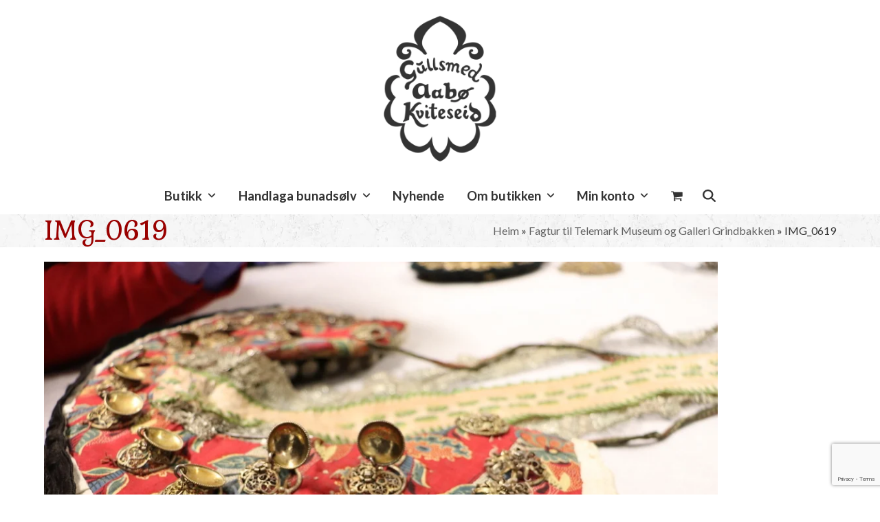

--- FILE ---
content_type: text/html; charset=UTF-8
request_url: https://www.gullsmedaabo.no/fagtur-til-telemark-museum/img_0619/
body_size: 13297
content:
<!DOCTYPE html>
<html lang="nb-NO" class="wpex-classic-style">
<head>
<meta charset="UTF-8">
<link rel="profile" href="http://gmpg.org/xfn/11">
<meta name='robots' content='index, follow, max-image-preview:large, max-snippet:-1, max-video-preview:-1' />
<script id="cookieyes" type="text/javascript" src="https://cdn-cookieyes.com/client_data/840c819291a58ce24c326e9a/script.js"></script><meta name="viewport" content="width=device-width, initial-scale=1">

	<!-- This site is optimized with the Yoast SEO plugin v26.8 - https://yoast.com/product/yoast-seo-wordpress/ -->
	<title>IMG_0619 &#8902; Gullsmed Aabø</title>
	<meta name="description" content="Magasinet til Telemark Museum" />
	<link rel="canonical" href="https://www.gullsmedaabo.no/fagtur-til-telemark-museum/img_0619/" />
	<meta property="og:locale" content="nb_NO" />
	<meta property="og:type" content="article" />
	<meta property="og:title" content="IMG_0619 &#8902; Gullsmed Aabø" />
	<meta property="og:description" content="Magasinet til Telemark Museum" />
	<meta property="og:url" content="https://www.gullsmedaabo.no/fagtur-til-telemark-museum/img_0619/" />
	<meta property="og:site_name" content="Gullsmed Aabø" />
	<meta property="article:publisher" content="https://www.facebook.com/gullsmedaabo" />
	<meta property="article:modified_time" content="2020-02-08T15:47:35+00:00" />
	<meta property="og:image" content="https://www.gullsmedaabo.no/fagtur-til-telemark-museum/img_0619" />
	<meta property="og:image:width" content="1024" />
	<meta property="og:image:height" content="683" />
	<meta property="og:image:type" content="image/jpeg" />
	<meta name="twitter:card" content="summary_large_image" />
	<script type="application/ld+json" class="yoast-schema-graph">{"@context":"https://schema.org","@graph":[{"@type":"WebPage","@id":"https://www.gullsmedaabo.no/fagtur-til-telemark-museum/img_0619/","url":"https://www.gullsmedaabo.no/fagtur-til-telemark-museum/img_0619/","name":"IMG_0619 &#8902; Gullsmed Aabø","isPartOf":{"@id":"https://www.gullsmedaabo.no/#website"},"primaryImageOfPage":{"@id":"https://www.gullsmedaabo.no/fagtur-til-telemark-museum/img_0619/#primaryimage"},"image":{"@id":"https://www.gullsmedaabo.no/fagtur-til-telemark-museum/img_0619/#primaryimage"},"thumbnailUrl":"https://www.gullsmedaabo.no/wp-content/uploads/2020/02/IMG_0619.jpg","datePublished":"2020-02-08T15:24:07+00:00","dateModified":"2020-02-08T15:47:35+00:00","breadcrumb":{"@id":"https://www.gullsmedaabo.no/fagtur-til-telemark-museum/img_0619/#breadcrumb"},"inLanguage":"nb-NO","potentialAction":[{"@type":"ReadAction","target":["https://www.gullsmedaabo.no/fagtur-til-telemark-museum/img_0619/"]}]},{"@type":"ImageObject","inLanguage":"nb-NO","@id":"https://www.gullsmedaabo.no/fagtur-til-telemark-museum/img_0619/#primaryimage","url":"https://www.gullsmedaabo.no/wp-content/uploads/2020/02/IMG_0619.jpg","contentUrl":"https://www.gullsmedaabo.no/wp-content/uploads/2020/02/IMG_0619.jpg","width":1024,"height":683,"caption":"Magasinet til Telemark Museum"},{"@type":"BreadcrumbList","@id":"https://www.gullsmedaabo.no/fagtur-til-telemark-museum/img_0619/#breadcrumb","itemListElement":[{"@type":"ListItem","position":1,"name":"Heim","item":"https://www.gullsmedaabo.no/"},{"@type":"ListItem","position":2,"name":"Fagtur til Telemark Museum og Galleri Grindbakken","item":"https://www.gullsmedaabo.no/fagtur-til-telemark-museum/"},{"@type":"ListItem","position":3,"name":"IMG_0619"}]},{"@type":"WebSite","@id":"https://www.gullsmedaabo.no/#website","url":"https://www.gullsmedaabo.no/","name":"Gullsmed Aabø","description":"Since 1956.","publisher":{"@id":"https://www.gullsmedaabo.no/#organization"},"potentialAction":[{"@type":"SearchAction","target":{"@type":"EntryPoint","urlTemplate":"https://www.gullsmedaabo.no/?s={search_term_string}"},"query-input":{"@type":"PropertyValueSpecification","valueRequired":true,"valueName":"search_term_string"}}],"inLanguage":"nb-NO"},{"@type":"Organization","@id":"https://www.gullsmedaabo.no/#organization","name":"Gullsmed Aabø AS","url":"https://www.gullsmedaabo.no/","logo":{"@type":"ImageObject","inLanguage":"nb-NO","@id":"https://www.gullsmedaabo.no/#/schema/logo/image/","url":"https://www.gullsmedaabo.no/wp-content/uploads/2016/08/Logo-Gullsmed-Aabø-sort-epostmal.png","contentUrl":"https://www.gullsmedaabo.no/wp-content/uploads/2016/08/Logo-Gullsmed-Aabø-sort-epostmal.png","width":164,"height":200,"caption":"Gullsmed Aabø AS"},"image":{"@id":"https://www.gullsmedaabo.no/#/schema/logo/image/"},"sameAs":["https://www.facebook.com/gullsmedaabo","https://www.instagram.com/gullsmedaabo/"]}]}</script>
	<!-- / Yoast SEO plugin. -->


<link rel='dns-prefetch' href='//fonts.googleapis.com' />
<link rel="alternate" type="application/rss+xml" title="Gullsmed Aabø &raquo; strøm" href="https://www.gullsmedaabo.no/feed/" />
<link rel="alternate" title="oEmbed (JSON)" type="application/json+oembed" href="https://www.gullsmedaabo.no/wp-json/oembed/1.0/embed?url=https%3A%2F%2Fwww.gullsmedaabo.no%2Ffagtur-til-telemark-museum%2Fimg_0619%2F" />
<link rel="alternate" title="oEmbed (XML)" type="text/xml+oembed" href="https://www.gullsmedaabo.no/wp-json/oembed/1.0/embed?url=https%3A%2F%2Fwww.gullsmedaabo.no%2Ffagtur-til-telemark-museum%2Fimg_0619%2F&#038;format=xml" />
<style id='wp-img-auto-sizes-contain-inline-css'>
img:is([sizes=auto i],[sizes^="auto," i]){contain-intrinsic-size:3000px 1500px}
/*# sourceURL=wp-img-auto-sizes-contain-inline-css */
</style>
<link rel='stylesheet' id='js_composer_front-css' href='https://www.gullsmedaabo.no/wp-content/plugins/js_composer/assets/css/js_composer.min.css?ver=8.5' media='all' />
<link rel='stylesheet' id='contact-form-7-css' href='https://www.gullsmedaabo.no/wp-content/plugins/contact-form-7/includes/css/styles.css?ver=6.1.4' media='all' />
<style id='woocommerce-inline-inline-css'>
.woocommerce form .form-row .required { visibility: visible; }
/*# sourceURL=woocommerce-inline-inline-css */
</style>
<link rel='stylesheet' id='wpex-woocommerce-css' href='https://www.gullsmedaabo.no/wp-content/themes/Total/assets/css/frontend/woocommerce/core.min.css?ver=6.0.3' media='all' />
<link rel='stylesheet' id='wpex-google-font-lato-css' href='//fonts.googleapis.com/css2?family=Lato:ital,wght@0,100;0,200;0,300;0,400;0,500;0,600;0,700;0,800;0,900;1,100;1,200;1,300;1,400;1,500;1,600;1,700;1,800;1,900&#038;display=swap&#038;subset=latin' media='all' />
<link rel='stylesheet' id='wpex-google-font-gabriela-css' href='//fonts.googleapis.com/css2?family=Gabriela:ital,wght@0,100;0,200;0,300;0,400;0,500;0,600;0,700;0,800;0,900;1,100;1,200;1,300;1,400;1,500;1,600;1,700;1,800;1,900&#038;display=swap&#038;subset=latin' media='all' />
<link rel='stylesheet' id='wpex-style-css' href='https://www.gullsmedaabo.no/wp-content/themes/Total/style.css?ver=6.0.3' media='all' />
<link rel='stylesheet' id='wpex-mobile-menu-breakpoint-max-css' href='https://www.gullsmedaabo.no/wp-content/themes/Total/assets/css/frontend/breakpoints/max.min.css?ver=6.0.3' media='only screen and (max-width:959px)' />
<link rel='stylesheet' id='wpex-mobile-menu-breakpoint-min-css' href='https://www.gullsmedaabo.no/wp-content/themes/Total/assets/css/frontend/breakpoints/min.min.css?ver=6.0.3' media='only screen and (min-width:960px)' />
<link rel='stylesheet' id='wpex-wpbakery-css' href='https://www.gullsmedaabo.no/wp-content/themes/Total/assets/css/frontend/wpbakery.min.css?ver=6.0.3' media='all' />
<link rel='stylesheet' id='vcex-shortcodes-css' href='https://www.gullsmedaabo.no/wp-content/themes/Total/assets/css/frontend/vcex-shortcodes.min.css?ver=6.0.3' media='all' />
<script src="https://www.gullsmedaabo.no/wp-includes/js/jquery/jquery.min.js?ver=3.7.1" id="jquery-core-js"></script>
<script src="https://www.gullsmedaabo.no/wp-includes/js/jquery/jquery-migrate.min.js?ver=3.4.1" id="jquery-migrate-js"></script>
<script src="//www.gullsmedaabo.no/wp-content/plugins/revslider/sr6/assets/js/rbtools.min.js?ver=6.7.29" async id="tp-tools-js"></script>
<script src="//www.gullsmedaabo.no/wp-content/plugins/revslider/sr6/assets/js/rs6.min.js?ver=6.7.32" async id="revmin-js"></script>
<script src="https://www.gullsmedaabo.no/wp-content/plugins/woocommerce/assets/js/jquery-blockui/jquery.blockUI.min.js?ver=2.7.0-wc.10.4.3" id="wc-jquery-blockui-js" data-wp-strategy="defer"></script>
<script id="wc-add-to-cart-js-extra">
var wc_add_to_cart_params = {"ajax_url":"/wp-admin/admin-ajax.php","wc_ajax_url":"/?wc-ajax=%%endpoint%%","i18n_view_cart":"Vis handlekurv","cart_url":"https://www.gullsmedaabo.no/handlekorg/","is_cart":"","cart_redirect_after_add":"no"};
//# sourceURL=wc-add-to-cart-js-extra
</script>
<script src="https://www.gullsmedaabo.no/wp-content/plugins/woocommerce/assets/js/frontend/add-to-cart.min.js?ver=10.4.3" id="wc-add-to-cart-js" data-wp-strategy="defer"></script>
<script src="https://www.gullsmedaabo.no/wp-content/plugins/woocommerce/assets/js/js-cookie/js.cookie.min.js?ver=2.1.4-wc.10.4.3" id="wc-js-cookie-js" defer data-wp-strategy="defer"></script>
<script id="woocommerce-js-extra">
var woocommerce_params = {"ajax_url":"/wp-admin/admin-ajax.php","wc_ajax_url":"/?wc-ajax=%%endpoint%%","i18n_password_show":"Vis passord","i18n_password_hide":"Skjul passord"};
//# sourceURL=woocommerce-js-extra
</script>
<script src="https://www.gullsmedaabo.no/wp-content/plugins/woocommerce/assets/js/frontend/woocommerce.min.js?ver=10.4.3" id="woocommerce-js" defer data-wp-strategy="defer"></script>
<script src="https://www.gullsmedaabo.no/wp-content/plugins/js_composer/assets/js/vendors/woocommerce-add-to-cart.js?ver=8.5" id="vc_woocommerce-add-to-cart-js-js"></script>
<script id="wpex-core-js-extra">
var wpex_theme_params = {"selectArrowIcon":"\u003Cspan class=\"wpex-select-arrow__icon wpex-icon--sm wpex-flex wpex-icon\" aria-hidden=\"true\"\u003E\u003Csvg viewBox=\"0 0 24 24\" xmlns=\"http://www.w3.org/2000/svg\"\u003E\u003Crect fill=\"none\" height=\"24\" width=\"24\"/\u003E\u003Cg transform=\"matrix(0, -1, 1, 0, -0.115, 23.885)\"\u003E\u003Cpolygon points=\"17.77,3.77 16,2 6,12 16,22 17.77,20.23 9.54,12\"/\u003E\u003C/g\u003E\u003C/svg\u003E\u003C/span\u003E","customSelects":".widget_categories form,.widget_archive select,.vcex-form-shortcode select,.woocommerce-ordering .orderby,#dropdown_product_cat,.single-product .variations_form .variations select","scrollToHash":"1","localScrollFindLinks":"1","localScrollHighlight":"1","localScrollUpdateHash":"1","scrollToHashTimeout":"500","localScrollTargets":"li.local-scroll a, a.local-scroll, .local-scroll-link, .local-scroll-link \u003E a,.sidr-class-local-scroll-link,li.sidr-class-local-scroll \u003E span \u003E a,li.sidr-class-local-scroll \u003E a","localScrollSpeed":"1000","scrollToBehavior":"smooth"};
//# sourceURL=wpex-core-js-extra
</script>
<script src="https://www.gullsmedaabo.no/wp-content/themes/Total/assets/js/frontend/core.min.js?ver=6.0.3" id="wpex-core-js" defer data-wp-strategy="defer"></script>
<script id="wpex-inline-js-after">
!function(){const e=document.querySelector("html"),t=()=>{const t=window.innerWidth-document.documentElement.clientWidth;t&&e.style.setProperty("--wpex-scrollbar-width",`${t}px`)};t(),window.addEventListener("resize",(()=>{t()}))}();
//# sourceURL=wpex-inline-js-after
</script>
<script src="https://www.gullsmedaabo.no/wp-content/themes/Total/assets/js/frontend/search/drop-down.min.js?ver=6.0.3" id="wpex-search-drop_down-js" defer data-wp-strategy="defer"></script>
<script id="wpex-sticky-main-nav-js-extra">
var wpex_sticky_main_nav_params = {"breakpoint":"959"};
//# sourceURL=wpex-sticky-main-nav-js-extra
</script>
<script src="https://www.gullsmedaabo.no/wp-content/themes/Total/assets/js/frontend/sticky/main-nav.min.js?ver=6.0.3" id="wpex-sticky-main-nav-js" defer data-wp-strategy="defer"></script>
<script id="wpex-mobile-menu-sidr-js-extra">
var wpex_mobile_menu_sidr_params = {"breakpoint":"959","i18n":{"openSubmenu":"Open submenu of %s","closeSubmenu":"Close submenu of %s"},"openSubmenuIcon":"\u003Cspan class=\"wpex-open-submenu__icon wpex-transition-transform wpex-duration-300 wpex-icon\" aria-hidden=\"true\"\u003E\u003Csvg xmlns=\"http://www.w3.org/2000/svg\" viewBox=\"0 0 448 512\"\u003E\u003Cpath d=\"M201.4 342.6c12.5 12.5 32.8 12.5 45.3 0l160-160c12.5-12.5 12.5-32.8 0-45.3s-32.8-12.5-45.3 0L224 274.7 86.6 137.4c-12.5-12.5-32.8-12.5-45.3 0s-12.5 32.8 0 45.3l160 160z\"/\u003E\u003C/svg\u003E\u003C/span\u003E","source":"#site-navigation, #mobile-menu-search","side":"right","dark_surface":"1","displace":"","aria_label":"Mobile menu","aria_label_close":"Close mobile menu","class":"has-background","speed":"300"};
//# sourceURL=wpex-mobile-menu-sidr-js-extra
</script>
<script src="https://www.gullsmedaabo.no/wp-content/themes/Total/assets/js/frontend/mobile-menu/sidr.min.js?ver=6.0.3" id="wpex-mobile-menu-sidr-js" defer data-wp-strategy="defer"></script>
<script></script><link rel="https://api.w.org/" href="https://www.gullsmedaabo.no/wp-json/" /><link rel="alternate" title="JSON" type="application/json" href="https://www.gullsmedaabo.no/wp-json/wp/v2/media/2121" /><link rel="EditURI" type="application/rsd+xml" title="RSD" href="https://www.gullsmedaabo.no/xmlrpc.php?rsd" />
<meta name="generator" content="WordPress 6.9" />
<meta name="generator" content="WooCommerce 10.4.3" />
<link rel='shortlink' href='https://www.gullsmedaabo.no/?p=2121' />
<link rel="icon" href="https://www.gullsmedaabo.no/wp-content/uploads/2016/10/Favikon-Gullsmed-Aabø.png" sizes="32x32"><link rel="shortcut icon" href="https://www.gullsmedaabo.no/wp-content/uploads/2016/10/Favikon-Gullsmed-Aabø.png"><link rel="apple-touch-icon" href="https://www.gullsmedaabo.no/wp-content/uploads/2016/10/Favikon-Gullsmed-Aabø-iphone.png" sizes="57x57" ><link rel="apple-touch-icon" href="https://www.gullsmedaabo.no/wp-content/uploads/2016/10/Favikon-Gullsmed-Aabø-ipad.png" sizes="76x76" ><link rel="apple-touch-icon" href="https://www.gullsmedaabo.no/wp-content/uploads/2016/10/Favikon-Gullsmed-Aabø-iphone-retina.png" sizes="120x120"><link rel="apple-touch-icon" href="https://www.gullsmedaabo.no/wp-content/uploads/2016/10/Favikon-Gullsmed-Aabø-ipad-retina.png" sizes="114x114">	<noscript><style>.woocommerce-product-gallery{ opacity: 1 !important; }</style></noscript>
	<script>
  (function(i,s,o,g,r,a,m){i['GoogleAnalyticsObject']=r;i[r]=i[r]||function(){
  (i[r].q=i[r].q||[]).push(arguments)},i[r].l=1*new Date();a=s.createElement(o),
  m=s.getElementsByTagName(o)[0];a.async=1;a.src=g;m.parentNode.insertBefore(a,m)
  })(window,document,'script','https://www.google-analytics.com/analytics.js','ga');

  ga('create', 'UA-91659925-1', 'auto');
  ga('send', 'pageview');

</script><noscript><style>body:not(.content-full-screen) .wpex-vc-row-stretched[data-vc-full-width-init="false"]{visibility:visible;}</style></noscript><script>function setREVStartSize(e){
			//window.requestAnimationFrame(function() {
				window.RSIW = window.RSIW===undefined ? window.innerWidth : window.RSIW;
				window.RSIH = window.RSIH===undefined ? window.innerHeight : window.RSIH;
				try {
					var pw = document.getElementById(e.c).parentNode.offsetWidth,
						newh;
					pw = pw===0 || isNaN(pw) || (e.l=="fullwidth" || e.layout=="fullwidth") ? window.RSIW : pw;
					e.tabw = e.tabw===undefined ? 0 : parseInt(e.tabw);
					e.thumbw = e.thumbw===undefined ? 0 : parseInt(e.thumbw);
					e.tabh = e.tabh===undefined ? 0 : parseInt(e.tabh);
					e.thumbh = e.thumbh===undefined ? 0 : parseInt(e.thumbh);
					e.tabhide = e.tabhide===undefined ? 0 : parseInt(e.tabhide);
					e.thumbhide = e.thumbhide===undefined ? 0 : parseInt(e.thumbhide);
					e.mh = e.mh===undefined || e.mh=="" || e.mh==="auto" ? 0 : parseInt(e.mh,0);
					if(e.layout==="fullscreen" || e.l==="fullscreen")
						newh = Math.max(e.mh,window.RSIH);
					else{
						e.gw = Array.isArray(e.gw) ? e.gw : [e.gw];
						for (var i in e.rl) if (e.gw[i]===undefined || e.gw[i]===0) e.gw[i] = e.gw[i-1];
						e.gh = e.el===undefined || e.el==="" || (Array.isArray(e.el) && e.el.length==0)? e.gh : e.el;
						e.gh = Array.isArray(e.gh) ? e.gh : [e.gh];
						for (var i in e.rl) if (e.gh[i]===undefined || e.gh[i]===0) e.gh[i] = e.gh[i-1];
											
						var nl = new Array(e.rl.length),
							ix = 0,
							sl;
						e.tabw = e.tabhide>=pw ? 0 : e.tabw;
						e.thumbw = e.thumbhide>=pw ? 0 : e.thumbw;
						e.tabh = e.tabhide>=pw ? 0 : e.tabh;
						e.thumbh = e.thumbhide>=pw ? 0 : e.thumbh;
						for (var i in e.rl) nl[i] = e.rl[i]<window.RSIW ? 0 : e.rl[i];
						sl = nl[0];
						for (var i in nl) if (sl>nl[i] && nl[i]>0) { sl = nl[i]; ix=i;}
						var m = pw>(e.gw[ix]+e.tabw+e.thumbw) ? 1 : (pw-(e.tabw+e.thumbw)) / (e.gw[ix]);
						newh =  (e.gh[ix] * m) + (e.tabh + e.thumbh);
					}
					var el = document.getElementById(e.c);
					if (el!==null && el) el.style.height = newh+"px";
					el = document.getElementById(e.c+"_wrapper");
					if (el!==null && el) {
						el.style.height = newh+"px";
						el.style.display = "block";
					}
				} catch(e){
					console.log("Failure at Presize of Slider:" + e)
				}
			//});
		  };</script>
		<style id="wp-custom-css">
			body .wpex-label{display:none;}#site-header #site-header-inner{padding-top:0 !important;}@media (min-width:1600px){#site-logo{position:absolute;left:5%;z-index:5;}}.home.page #site-logo{display:none;}#mobile-menu{z-index:5;margin-top:10px !important;}#site-header-inner{padding-top:0;padding-bottom:0;}#site-logo{margin-top:20px;margin-bottom:20px;}#site-navigation-sticky-wrapper.is-sticky #site-navigation-wrap{border-radius:0px 0px 4px 4px;}@media (min-width:1400px){.hovudbilete{margin-right:-150px !important;margin-left:-150px !important;}.kategoribilete{margin-right:-150px !important;margin-left:-150px !important;max-width:1250px !important;}}.wp-caption{border:none;background-color:transparent;}.woocommerce .widget_shopping_cart_content .buttons .button{float:left;min-width:100%;padding-bottom:0.75em;padding-top:0.75em;text-align:left;}.woocommerce .widget_shopping_cart_content .buttons .checkout{float:right;margin-top:0.75em;}.woocommerce #respond input#submit.disabled,.woocommerce #respond input#submit:disabled,.woocommerce #respond input#submit[disabled]:disabled,.woocommerce a.button.disabled,.woocommerce a.button:disabled,.woocommerce a.button[disabled]:disabled,.woocommerce button.button.disabled,.woocommerce button.button:disabled,.woocommerce button.button[disabled]:disabled,.woocommerce input.button.disabled,.woocommerce input.button:disabled,.woocommerce input.button[disabled]:disabled{cursor:not-allowed;opacity:0.8;padding:0 1.5em;height:40px;background-color:#ebe9eb;}.woocommerce-cart table.cart td.actions input{padding-top:0;padding-bottom:0;height:40px;padding:0 1.5em;}.page-subheading{color:#0a0400;}blockquote{color:#333333;}#site-navigation >ul li.menu-item.wpex-mm-menu-item{display:none;}.cky-banner-element{border:none;font-size:inherit;font-weight:inherit;color:inherit;padding:0px !important;background-color:transparent;font-family:inherit;}.cky-banner-element:hover{background-color:transparent;color:inherit;text-decoration:underline;}		</style>
		<noscript><style> .wpb_animate_when_almost_visible { opacity: 1; }</style></noscript><style data-type="wpex-css" id="wpex-css">/*TYPOGRAPHY*/body{font-family:Lato,sans-serif;font-size:16px;color:#333333;}.main-navigation-ul .link-inner{font-family:Lato,sans-serif;font-weight:700;font-size:1.15em;}.main-navigation-ul .sub-menu .link-inner{font-weight:600;}.page-header .page-header-title{font-size:2.4em;}.site-breadcrumbs{font-size:1em;}:root{--wpex-heading-font-family:Gabriela;--wpex-heading-font-weight:400;--wpex-heading-color:#990100;}h1,.wpex-h1{font-size:2em;}h2,.wpex-h2{font-size:1.6em;}h3,.wpex-h3{font-size:1.4em;color:#333333;}h4,.wpex-h4{color:#333333;}/*ADVANCED STYLING CSS*/#site-logo .logo-img{max-height:220px;width:auto;}.page-header.has-bg-image{background-image:url(https://www.gullsmedaabo.no/wp-content/uploads/2016/05/rockywall.png);}/*CUSTOMIZER STYLING*/:root{--wpex-bg-color:ffffff;--wpex-accent:#990100;--wpex-accent-alt:#990100;--wpex-border-main:#f6f6f6;--wpex-input-color:#1d1a18;--wpex-focus-input-color:#1d1a18;--wpex-input-bg:#eeedeb;--wpex-focus-input-bg:#eeedeb;--wpex-input-border-color:#bcb6b0;--wpex-focus-input-border-color:#bcb6b0;--wpex-vc-column-inner-margin-bottom:40px;--wpex-woo-price-color:#333333;}.site-boxed{--wpex-bg-color:ffffff;}.page-header{margin-block-end:20px;}.page-header.wpex-supports-mods{border-top-color:#ffffff;border-bottom-color:#ffffff;}.site-breadcrumbs{color:#333333;}.header-padding{padding-block-start:5px;}#site-header{--wpex-site-header-bg-color:#ffffff;}#site-navigation-wrap{--wpex-main-nav-bg:#ffffff;--wpex-main-nav-border-color:#ffffff;--wpex-main-nav-link-color:#333333;--wpex-hover-main-nav-link-color:#333333;--wpex-active-main-nav-link-color:#333333;--wpex-hover-main-nav-link-color:#990100;--wpex-dropmenu-link-color:#333333;--wpex-hover-dropmenu-link-color:#990100;}#mobile-menu{--wpex-link-color:#323232;--wpex-hover-link-color:#323232;--wpex-hover-link-color:#676767;}#sidr-main,.sidr-class-dropdown-menu ul{background-color:#333333;}#sidr-main{--wpex-border-main:#676767;color:#e8e8e8;--wpex-link-color:#e8e8e8;--wpex-text-2:#e8e8e8;--wpex-hover-link-color:#ffffff;}#footer-callout-wrap{background-color:#f6f6f6;border-top-color:#f6f6f6;border-bottom-color:#f6f6f6;}.woocommerce span.onsale{background-color:#990100;color:#ffffff;}</style><link rel='stylesheet' id='wc-stripe-blocks-checkout-style-css' href='https://www.gullsmedaabo.no/wp-content/plugins/woocommerce-gateway-stripe/build/upe-blocks.css?ver=5149cca93b0373758856' media='all' />
<link rel='stylesheet' id='rs-plugin-settings-css' href='//www.gullsmedaabo.no/wp-content/plugins/revslider/sr6/assets/css/rs6.css?ver=6.7.32' media='all' />
<style id='rs-plugin-settings-inline-css'>
#rs-demo-id {}
/*# sourceURL=rs-plugin-settings-inline-css */
</style>
</head>

<body class="attachment wp-singular attachment-template-default single single-attachment postid-2121 attachmentid-2121 attachment-jpeg wp-custom-logo wp-embed-responsive wp-theme-Total theme-Total woocommerce-no-js wpex-theme wpex-responsive full-width-main-layout no-composer wpex-live-site wpex-has-primary-bottom-spacing site-full-width content-full-width sidebar-widget-icons hasnt-overlay-header has-mobile-menu wpex-mobile-toggle-menu-icon_buttons wpex-no-js wpb-js-composer js-comp-ver-8.5 vc_responsive">

	
<a href="#content" class="skip-to-content">Skip to content</a>

	
	<span data-ls_id="#site_top" tabindex="-1"></span>
	<div id="outer-wrap" class="wpex-overflow-clip">
		
		
		
		<div id="wrap" class="wpex-clr">

				<header id="site-header" class="header-three header-full-width wpex-dropdowns-shadow-three custom-bg dyn-styles wpex-print-hidden wpex-relative wpex-clr">
				<div id="site-header-inner" class="header-three-inner header-padding container wpex-relative wpex-h-100 wpex-py-30 wpex-clr">
<div id="site-logo" class="site-branding header-three-logo logo-padding wpex-flex wpex-items-center wpex-text-center wpex-justify-center">
	<div id="site-logo-inner" ><a id="site-logo-link" href="https://www.gullsmedaabo.no/" rel="home" class="main-logo"><img src="https://www.gullsmedaabo.no/wp-content/uploads/2016/08/Logo-Gullsmed-Aabø-sort-bakgrunn-1.png" alt="Gullsmed Aabø" class="logo-img wpex-h-auto wpex-max-w-100 wpex-align-middle" width="410" height="220" data-no-retina data-skip-lazy fetchpriority="high"></a></div>

</div>

<div id="mobile-menu" class="wpex-mobile-menu-toggle show-at-mm-breakpoint wpex-flex wpex-items-center wpex-absolute wpex-top-50 -wpex-translate-y-50 wpex-right-0">
	<div class="wpex-inline-flex wpex-items-center">
						<a href="#" class="mobile-menu-toggle" role="button" aria-expanded="false"><span class="mobile-menu-toggle__icon wpex-flex"><span class="wpex-hamburger-icon wpex-hamburger-icon--inactive wpex-hamburger-icon--animate" aria-hidden="true"><span></span></span></span><span class="screen-reader-text" data-open-text>Open mobile menu</span><span class="screen-reader-text" data-open-text>Close mobile menu</span></a>			</div>
</div></div>
		
<div id="site-navigation-wrap" class="navbar-style-three wpex-z-sticky navbar-fixed-line-height fixed-nav hide-at-mm-breakpoint wpex-clr wpex-print-hidden">
	<nav id="site-navigation" class="navigation main-navigation main-navigation-three container wpex-relative wpex-clr" aria-label="Main menu"><ul id="menu-hovudmeny" class="main-navigation-ul dropdown-menu wpex-dropdown-menu wpex-dropdown-menu--onhover"><li id="menu-item-43" class="menu-item menu-item-type-post_type menu-item-object-page menu-item-has-children menu-item-43 dropdown"><a href="https://www.gullsmedaabo.no/butikk/"><span class="link-inner">Butikk <span class="nav-arrow top-level"><span class="nav-arrow__icon wpex-icon wpex-icon--xs" aria-hidden="true"><svg xmlns="http://www.w3.org/2000/svg" viewBox="0 0 448 512"><path d="M201.4 342.6c12.5 12.5 32.8 12.5 45.3 0l160-160c12.5-12.5 12.5-32.8 0-45.3s-32.8-12.5-45.3 0L224 274.7 86.6 137.4c-12.5-12.5-32.8-12.5-45.3 0s-12.5 32.8 0 45.3l160 160z"/></svg></span></span></span></a>
<ul class="sub-menu">
	<li id="menu-item-768" class="menu-item menu-item-type-custom menu-item-object-custom menu-item-768"><a href="https://www.gullsmedaabo.no/vare-kategori/bunadsolv-dame/"><span class="link-inner">Bunadsølv dame</span></a></li>
	<li id="menu-item-769" class="menu-item menu-item-type-custom menu-item-object-custom menu-item-769"><a href="https://www.gullsmedaabo.no/vare-kategori/bunadsolv-herre/"><span class="link-inner">Bunadsølv herre</span></a></li>
	<li id="menu-item-770" class="menu-item menu-item-type-custom menu-item-object-custom menu-item-770"><a href="https://www.gullsmedaabo.no/vare-kategori/bunadsolv-barn/"><span class="link-inner">Bunadsølv barn</span></a></li>
	<li id="menu-item-767" class="menu-item menu-item-type-custom menu-item-object-custom menu-item-767"><a href="https://www.gullsmedaabo.no/vare-kategori/tilbehor/"><span class="link-inner">Tilbehør til bunaden</span></a></li>
	<li id="menu-item-212" class="menu-item menu-item-type-post_type menu-item-object-page menu-item-212"><a href="https://www.gullsmedaabo.no/butikk/brud/"><span class="link-inner">Brud</span></a></li>
	<li id="menu-item-771" class="menu-item menu-item-type-custom menu-item-object-custom menu-item-771"><a href="https://www.gullsmedaabo.no/vare-kategori/gaver/"><span class="link-inner">Gåver</span></a></li>
	<li id="menu-item-1732" class="menu-item menu-item-type-custom menu-item-object-custom menu-item-1732"><a href="https://www.gullsmedaabo.no/vare-kategori/antikk-solv/"><span class="link-inner">Antikke gjenstandar av sølv</span></a></li>
	<li id="menu-item-1733" class="menu-item menu-item-type-custom menu-item-object-custom menu-item-1733"><a href="https://www.gullsmedaabo.no/vare-kategori/smykker/"><span class="link-inner">Smykker</span></a></li>
</ul>
</li>
<li id="menu-item-37" class="menu-item menu-item-type-post_type menu-item-object-page menu-item-has-children menu-item-37 dropdown"><a href="https://www.gullsmedaabo.no/handlaga-bunadsolv/"><span class="link-inner">Handlaga  bunadsølv <span class="nav-arrow top-level"><span class="nav-arrow__icon wpex-icon wpex-icon--xs" aria-hidden="true"><svg xmlns="http://www.w3.org/2000/svg" viewBox="0 0 448 512"><path d="M201.4 342.6c12.5 12.5 32.8 12.5 45.3 0l160-160c12.5-12.5 12.5-32.8 0-45.3s-32.8-12.5-45.3 0L224 274.7 86.6 137.4c-12.5-12.5-32.8-12.5-45.3 0s-12.5 32.8 0 45.3l160 160z"/></svg></span></span></span></a>
<ul class="sub-menu">
	<li id="menu-item-677" class="menu-item menu-item-type-post_type menu-item-object-page menu-item-677"><a href="https://www.gullsmedaabo.no/handlaga-bunadsolv/verkstaden/"><span class="link-inner">Verkstaden</span></a></li>
	<li id="menu-item-36" class="menu-item menu-item-type-post_type menu-item-object-page menu-item-36"><a href="https://www.gullsmedaabo.no/handlaga-bunadsolv/vedlikehald-av-bunadsolv/"><span class="link-inner">Vedlikehald</span></a></li>
</ul>
</li>
<li id="menu-item-40" class="menu-item menu-item-type-post_type menu-item-object-page menu-item-40"><a href="https://www.gullsmedaabo.no/nyhende/"><span class="link-inner">Nyhende</span></a></li>
<li id="menu-item-38" class="menu-item menu-item-type-post_type menu-item-object-page menu-item-has-children menu-item-38 dropdown"><a href="https://www.gullsmedaabo.no/om-gullsmed-aabo/"><span class="link-inner">Om  butikken <span class="nav-arrow top-level"><span class="nav-arrow__icon wpex-icon wpex-icon--xs" aria-hidden="true"><svg xmlns="http://www.w3.org/2000/svg" viewBox="0 0 448 512"><path d="M201.4 342.6c12.5 12.5 32.8 12.5 45.3 0l160-160c12.5-12.5 12.5-32.8 0-45.3s-32.8-12.5-45.3 0L224 274.7 86.6 137.4c-12.5-12.5-32.8-12.5-45.3 0s-12.5 32.8 0 45.3l160 160z"/></svg></span></span></span></a>
<ul class="sub-menu">
	<li id="menu-item-39" class="menu-item menu-item-type-post_type menu-item-object-page menu-item-39"><a href="https://www.gullsmedaabo.no/om-gullsmed-aabo/kontakt/"><span class="link-inner">Kontakt</span></a></li>
	<li id="menu-item-218" class="menu-item menu-item-type-post_type menu-item-object-page menu-item-218"><a href="https://www.gullsmedaabo.no/salsvilkar/"><span class="link-inner">Salsvilkår</span></a></li>
</ul>
</li>
<li id="menu-item-41" class="menu-item menu-item-type-post_type menu-item-object-page menu-item-has-children menu-item-41 dropdown"><a href="https://www.gullsmedaabo.no/min-konto/"><span class="link-inner">Min  konto <span class="nav-arrow top-level"><span class="nav-arrow__icon wpex-icon wpex-icon--xs" aria-hidden="true"><svg xmlns="http://www.w3.org/2000/svg" viewBox="0 0 448 512"><path d="M201.4 342.6c12.5 12.5 32.8 12.5 45.3 0l160-160c12.5-12.5 12.5-32.8 0-45.3s-32.8-12.5-45.3 0L224 274.7 86.6 137.4c-12.5-12.5-32.8-12.5-45.3 0s-12.5 32.8 0 45.3l160 160z"/></svg></span></span></span></a>
<ul class="sub-menu">
	<li id="menu-item-42" class="menu-item menu-item-type-post_type menu-item-object-page menu-item-42"><a href="https://www.gullsmedaabo.no/handlekorg/"><span class="link-inner">Handlekorg</span></a></li>
	<li id="menu-item-456" class="menu-item menu-item-type-post_type menu-item-object-page menu-item-456"><a href="https://www.gullsmedaabo.no/kasse/"><span class="link-inner">Kasse</span></a></li>
</ul>
</li>
<li class="woo-menu-icon menu-item wpex-menu-extra wcmenucart-toggle-drop_down toggle-cart-widget"><a href="https://www.gullsmedaabo.no/handlekorg/" class="wcmenucart wcmenucart-icon_count wcmenucart-items-0" role="button" aria-expanded="false" aria-label="Open shopping cart"><span class="link-inner"><span class="wcmenucart-count wpex-relative"><span class="wcmenucart-icon wpex-relative"><span class="wpex-icon" aria-hidden="true"><svg xmlns="http://www.w3.org/2000/svg" viewBox="0 0 30 32"><path d="M11.429 27.429q0 0.929-0.679 1.607t-1.607 0.679-1.607-0.679-0.679-1.607 0.679-1.607 1.607-0.679 1.607 0.679 0.679 1.607zM27.429 27.429q0 0.929-0.679 1.607t-1.607 0.679-1.607-0.679-0.679-1.607 0.679-1.607 1.607-0.679 1.607 0.679 0.679 1.607zM29.714 8v9.143q0 0.429-0.295 0.759t-0.723 0.384l-18.643 2.179q0.232 1.071 0.232 1.25 0 0.286-0.429 1.143h16.429q0.464 0 0.804 0.339t0.339 0.804-0.339 0.804-0.804 0.339h-18.286q-0.464 0-0.804-0.339t-0.339-0.804q0-0.196 0.143-0.563t0.286-0.643 0.384-0.714 0.277-0.527l-3.161-14.696h-3.643q-0.464 0-0.804-0.339t-0.339-0.804 0.339-0.804 0.804-0.339h4.571q0.286 0 0.509 0.116t0.348 0.277 0.232 0.438 0.143 0.464 0.098 0.527 0.080 0.464h21.446q0.464 0 0.804 0.339t0.339 0.804z"></path></svg></span></span><span class="wcmenucart-text wpex-ml-10">Cart</span><span class="wcmenucart-details count t-bubble">0</span></span></span></a>
<div id="current-shop-items-dropdown" class="header-drop-widget header-drop-widget--colored-top-border wpex-invisible wpex-opacity-0 wpex-absolute wpex-transition-all wpex-duration-200 wpex-translate-Z-0 wpex-text-initial wpex-z-dropdown wpex-top-100 wpex-right-0 wpex-surface-1 wpex-text-2">
	<div id="current-shop-items-inner">
		<div class="widget woocommerce widget_shopping_cart"><span class="widgettitle screen-reader-text">Handlekurv</span><div class="widget_shopping_cart_content"></div></div>	</div>
</div></li><li class="menu-item wpex-mm-menu-item"><a href="https://www.gullsmedaabo.no/handlekorg/"><span class="link-inner"><span class="wpex-cart-link wpex-inline-block"><span class="wpex-cart-link__items wpex-flex wpex-items-center"><span class="wpex-cart-link__icon wpex-mr-10"><span class="wpex-icon" aria-hidden="true"><svg xmlns="http://www.w3.org/2000/svg" viewBox="0 0 30 32"><path d="M11.429 27.429q0 0.929-0.679 1.607t-1.607 0.679-1.607-0.679-0.679-1.607 0.679-1.607 1.607-0.679 1.607 0.679 0.679 1.607zM27.429 27.429q0 0.929-0.679 1.607t-1.607 0.679-1.607-0.679-0.679-1.607 0.679-1.607 1.607-0.679 1.607 0.679 0.679 1.607zM29.714 8v9.143q0 0.429-0.295 0.759t-0.723 0.384l-18.643 2.179q0.232 1.071 0.232 1.25 0 0.286-0.429 1.143h16.429q0.464 0 0.804 0.339t0.339 0.804-0.339 0.804-0.804 0.339h-18.286q-0.464 0-0.804-0.339t-0.339-0.804q0-0.196 0.143-0.563t0.286-0.643 0.384-0.714 0.277-0.527l-3.161-14.696h-3.643q-0.464 0-0.804-0.339t-0.339-0.804 0.339-0.804 0.804-0.339h4.571q0.286 0 0.509 0.116t0.348 0.277 0.232 0.438 0.143 0.464 0.098 0.527 0.080 0.464h21.446q0.464 0 0.804 0.339t0.339 0.804z"></path></svg></span></span><span class="wpex-cart-link__count">0 Items</span><span class="wpex-cart-link__dash wpex-mx-5 wpex-hidden">&#45;</span><span class="wpex-cart-link__price wpex-hidden"></span></span></span></span></a></li><li class="search-toggle-li menu-item wpex-menu-extra no-icon-margin"><a href="#" class="site-search-toggle search-dropdown-toggle" role="button" aria-expanded="false" aria-controls="searchform-dropdown" aria-label="Search"><span class="link-inner"><span class="wpex-menu-search-text wpex-hidden">Search</span><span class="wpex-menu-search-icon wpex-icon" aria-hidden="true"><svg xmlns="http://www.w3.org/2000/svg" viewBox="0 0 512 512"><path d="M416 208c0 45.9-14.9 88.3-40 122.7L502.6 457.4c12.5 12.5 12.5 32.8 0 45.3s-32.8 12.5-45.3 0L330.7 376c-34.4 25.2-76.8 40-122.7 40C93.1 416 0 322.9 0 208S93.1 0 208 0S416 93.1 416 208zM208 352a144 144 0 1 0 0-288 144 144 0 1 0 0 288z"/></svg></span></span></a>
<div id="searchform-dropdown" class="header-searchform-wrap header-drop-widget header-drop-widget--colored-top-border wpex-invisible wpex-opacity-0 wpex-absolute wpex-transition-all wpex-duration-200 wpex-translate-Z-0 wpex-text-initial wpex-z-dropdown wpex-top-100 wpex-right-0 wpex-surface-1 wpex-text-2 wpex-p-15">
<form role="search" method="get" class="searchform searchform--header-dropdown wpex-flex" action="https://www.gullsmedaabo.no/" autocomplete="off">
	<label for="searchform-input-697286d3cb713" class="searchform-label screen-reader-text">Search</label>
	<input id="searchform-input-697286d3cb713" type="search" class="searchform-input wpex-block wpex-border-0 wpex-outline-0 wpex-w-100 wpex-h-auto wpex-leading-relaxed wpex-rounded-0 wpex-text-2 wpex-surface-2 wpex-p-10 wpex-text-1em wpex-unstyled-input" name="s" placeholder="Search" required>
			<button type="submit" class="searchform-submit wpex-hidden wpex-rounded-0 wpex-py-10 wpex-px-15" aria-label="Submit search"><span class="wpex-icon" aria-hidden="true"><svg xmlns="http://www.w3.org/2000/svg" viewBox="0 0 512 512"><path d="M416 208c0 45.9-14.9 88.3-40 122.7L502.6 457.4c12.5 12.5 12.5 32.8 0 45.3s-32.8 12.5-45.3 0L330.7 376c-34.4 25.2-76.8 40-122.7 40C93.1 416 0 322.9 0 208S93.1 0 208 0S416 93.1 416 208zM208 352a144 144 0 1 0 0-288 144 144 0 1 0 0 288z"/></svg></span></button>
</form>
</div>
</li></ul></nav>
</div>

	</header>

			
			<main id="main" class="site-main wpex-clr">

				
<header class="page-header has-aside default-page-header has-bg-image bg-repeat wpex-bg-repeat wpex-relative wpex-mb-40 wpex-surface-2 wpex-py-20 wpex-border-t wpex-border-b wpex-border-solid wpex-border-surface-3 wpex-text-2 wpex-supports-mods">

	
	<div class="page-header-inner container wpex-md-flex wpex-md-flex-wrap wpex-md-items-center wpex-md-justify-between">
<div class="page-header-content wpex-md-mr-15">

<h1 class="page-header-title wpex-block wpex-m-0 wpex-text-2xl">

	<span>IMG_0619</span>

</h1>

</div>
<div class="page-header-aside wpex-md-text-right"><nav class="site-breadcrumbs position-page_header_aside wpex-text-4 wpex-text-sm" aria-label="You are here:"><span class="breadcrumb-trail"><span><span><a href="https://www.gullsmedaabo.no/">Heim</a></span> &raquo; <span><a href="https://www.gullsmedaabo.no/fagtur-til-telemark-museum/">Fagtur til Telemark Museum og Galleri Grindbakken</a></span> &raquo; <span class="breadcrumb_last" aria-current="page">IMG_0619</span></span></span></nav></div></div>

	
</header>


	<div class="container wpex-clr">

		
		<div id="primary" class="content-area">

			
			<div id="content" class="site-content">

				
				
						<div id="attachment-post-media"><img width="980" height="654" src="https://www.gullsmedaabo.no/wp-content/uploads/2020/02/IMG_0619.jpg" class="wpex-align-middle" alt="Brudelad frå Rismyr" decoding="async" fetchpriority="high" srcset="https://www.gullsmedaabo.no/wp-content/uploads/2020/02/IMG_0619.jpg 1024w, https://www.gullsmedaabo.no/wp-content/uploads/2020/02/IMG_0619-300x200.jpg 300w, https://www.gullsmedaabo.no/wp-content/uploads/2020/02/IMG_0619-768x512.jpg 768w, https://www.gullsmedaabo.no/wp-content/uploads/2020/02/IMG_0619-600x400.jpg 600w" sizes="(max-width: 980px) 100vw, 980px" /></div>

						<div id="attachment-post-content" class="entry wpex-mt-20 wpex-clr"></div>

						<div id="attachment-post-footer" class="wpex-mt-20 wpex-last-mb-0">
							<strong>Downloads</strong>: <a href="https://www.gullsmedaabo.no/wp-content/uploads/2020/02/IMG_0619.jpg" download>full (1024x683)</a> | <a href="https://www.gullsmedaabo.no/wp-content/uploads/2020/02/IMG_0619.jpg" download>large (980x654)</a> | <a href="https://www.gullsmedaabo.no/wp-content/uploads/2020/02/IMG_0619-300x200.jpg" download>medium (300x200)</a> | <a href="https://www.gullsmedaabo.no/wp-content/uploads/2020/02/IMG_0619-150x150.jpg" download>thumbnail (150x150)</a>						</div>

					
				
				
			</div>

			
		</div>

		
	</div>


			
		</main>

		
		

<div id="footer-callout-wrap" class="wpex-surface-2 wpex-text-2 wpex-py-30 wpex-border-solid wpex-border-surface-3 wpex-border-y wpex-print-hidden">

	<div id="footer-callout" class="container wpex-md-flex wpex-md-items-center">

		
			<div id="footer-callout-left" class="footer-callout-content wpex-text-xl wpex-md-flex-grow wpex-md-w-75">Ta gjerne kontakt med oss!</div>

			
				<div id="footer-callout-right" class="footer-callout-button wpex-mt-20 wpex-md-w-25 wpex-md-pl-20 wpex-md-mt-0"><a href="https://www.gullsmedaabo.no/om-gullsmed-aabo/kontakt/" class="footer-callout-button-link theme-button wpex-flex wpex-items-center wpex-justify-center wpex-m-0 wpex-py-15 wpex-px-20 wpex-text-lg"><span class="footer-callout-button-text">Kontakt</span></a></div>

			
		
	</div>

</div>

<footer id="footer-builder" class="footer-builder">
	<div class="footer-builder-content container entry wpex-clr">
		<style>.vc_custom_1472642613671{background-image: url(https://www.gullsmedaabo.no/wp-content/uploads/2016/05/rockywall.png?id=185) !important;background-position: 0 0 !important;background-repeat: repeat !important;}</style><div class="vc_row wpb_row vc_row-fluid vc_custom_1472642613671 wpex-vc-full-width-row wpex-vc-full-width-row--centered wpex-relative wpex-vc_row-has-fill wpex-vc-reset-negative-margin"><div class="wpb_column vc_column_container vc_col-sm-12"><div class="vc_column-inner"><div class="wpb_wrapper"><div class="vcex-spacing wpex-w-100 wpex-clear"></div><div class="vc_row wpb_row vc_inner vc_row-fluid wpex-relative"><div class="wpb_column vc_column_container vc_col-sm-4"><div class="vc_column-inner"><div class="wpb_wrapper">
	<div class="wpb_text_column wpb_content_element" >
		<div class="wpb_wrapper">
			<h3 style="text-align: center">Gå ikkje glipp av noko &#8211;</h3>
<p style="text-align: center">fylg oss på sosiale medium!</p>

		</div>
	</div>
<div class="vcex-spacing wpex-w-100 wpex-clear" style="height:16px;"></div><style>.vcex-social-links.vcex_697286d3d00ab{font-size:1.6em;}</style><div class="vcex-social-links vcex-module wpex-flex wpex-flex-wrap wpex-social-btns vcex-social-btns wpex-items-center wpex-justify-center wpex-gap-5 wpex-last-mr-0 vcex_697286d3d00ab"><a href="https://www.facebook.com/Gullsmed-Aab%C3%B8-as-239484739417103/?fref=ts" class="vcex-social-links__item wpex-social-btn wpex-social-btn-black wpex-hover-opacity-80 wpex-rounded-sm wpex-facebook"><span class="vcex-social-links__icon wpex-icon" aria-hidden="true"><svg xmlns="http://www.w3.org/2000/svg" viewBox="0 0 512 512"><path d="M512 256C512 114.6 397.4 0 256 0S0 114.6 0 256C0 376 82.7 476.8 194.2 504.5V334.2H141.4V256h52.8V222.3c0-87.1 39.4-127.5 125-127.5c16.2 0 44.2 3.2 55.7 6.4V172c-6-.6-16.5-1-29.6-1c-42 0-58.2 15.9-58.2 57.2V256h83.6l-14.4 78.2H287V510.1C413.8 494.8 512 386.9 512 256h0z"/></svg></span><span class="screen-reader-text">Facebook</span></a><a href="https://www.instagram.com/gullsmed_aabo/" class="vcex-social-links__item wpex-social-btn wpex-social-btn-black wpex-hover-opacity-80 wpex-rounded-sm wpex-instagram"><span class="vcex-social-links__icon wpex-icon" aria-hidden="true"><svg xmlns="http://www.w3.org/2000/svg" viewBox="0 0 448 512"><path d="M224.1 141c-63.6 0-114.9 51.3-114.9 114.9s51.3 114.9 114.9 114.9S339 319.5 339 255.9 287.7 141 224.1 141zm0 189.6c-41.1 0-74.7-33.5-74.7-74.7s33.5-74.7 74.7-74.7 74.7 33.5 74.7 74.7-33.6 74.7-74.7 74.7zm146.4-194.3c0 14.9-12 26.8-26.8 26.8-14.9 0-26.8-12-26.8-26.8s12-26.8 26.8-26.8 26.8 12 26.8 26.8zm76.1 27.2c-1.7-35.9-9.9-67.7-36.2-93.9-26.2-26.2-58-34.4-93.9-36.2-37-2.1-147.9-2.1-184.9 0-35.8 1.7-67.6 9.9-93.9 36.1s-34.4 58-36.2 93.9c-2.1 37-2.1 147.9 0 184.9 1.7 35.9 9.9 67.7 36.2 93.9s58 34.4 93.9 36.2c37 2.1 147.9 2.1 184.9 0 35.9-1.7 67.7-9.9 93.9-36.2 26.2-26.2 34.4-58 36.2-93.9 2.1-37 2.1-147.8 0-184.8zM398.8 388c-7.8 19.6-22.9 34.7-42.6 42.6-29.5 11.7-99.5 9-132.1 9s-102.7 2.6-132.1-9c-19.6-7.8-34.7-22.9-42.6-42.6-11.7-29.5-9-99.5-9-132.1s-2.6-102.7 9-132.1c7.8-19.6 22.9-34.7 42.6-42.6 29.5-11.7 99.5-9 132.1-9s102.7-2.6 132.1 9c19.6 7.8 34.7 22.9 42.6 42.6 11.7 29.5 9 99.5 9 132.1s2.7 102.7-9 132.1z"/></svg></span><span class="screen-reader-text">Instagram</span></a></div><div class="vcex-spacing wpex-w-100 wpex-clear" style="height:20px;"></div><nav class="vcex-navbar vcex-module align-center wpex-text-center"><div class="vcex-navbar-inner wpex-clr wpex-last-mr-0"><a href="https://www.gullsmedaabo.no/salsvilkar/" class="vcex-navbar-link vcex-navbar-link--134 wpex-inline-block wpex-mr-5 wpex-mb-5 theme-txt-link"><span class="vcex-navbar-link-text">Salsvilkår</span></a><a href="https://www.gullsmedaabo.no/personvern/" class="vcex-navbar-link vcex-navbar-link--232 wpex-inline-block wpex-mr-5 wpex-mb-5 theme-txt-link"><span class="vcex-navbar-link-text">Personvern</span></a><a href="#" class="vcex-navbar-link vcex-navbar-link--6135 wpex-inline-block wpex-mr-5 wpex-mb-5 theme-txt-link"><span class="vcex-navbar-link-text"><button class="cky-banner-element">Informasjonskapsler</button></span></a></div></nav></div></div></div><div class="wpb_column vc_column_container vc_col-sm-4"><div class="vc_column-inner"><div class="wpb_wrapper"><div class="vcex-spacing wpex-w-100 wpex-clear hidden-phone"></div>
	<div  class="wpb_single_image wpb_content_element vc_align_center wpb_content_element image-filter-grayscale">
		
		<figure class="wpb_wrapper vc_figure">
			<div class="vc_single_image-wrapper   vc_box_border_grey"><img class="vc_single_image-img " src="https://www.gullsmedaabo.no/wp-content/uploads/2016/05/NGF-logo-1-120x180.png" width="120" height="180" alt="Gullsmed Aabø as er medlem av Norges Gullsmedforbund." title="Medlem av Norges Gullsmedforbund" loading="lazy" /></div>
		</figure>
	</div>
</div></div></div><div class="wpb_column vc_column_container vc_col-sm-4"><div class="vc_column-inner"><div class="wpb_wrapper"><div class="vcex-spacing wpex-w-100 wpex-clear hidden-phone" style="height:50px;"></div>
	<div  class="wpb_single_image wpb_content_element vc_align_center wpb_content_element image-filter-grayscale">
		
		<figure class="wpb_wrapper vc_figure">
			<div class="vc_single_image-wrapper   vc_box_border_grey"><img class="vc_single_image-img " src="https://www.gullsmedaabo.no/wp-content/uploads/2016/05/Mestermerke-1.png" width="160" height="134" alt="Gullsmed Aabø as har mestermerket." title="Mestermerke" loading="lazy" /></div>
		</figure>
	</div>
</div></div></div></div><div class="vcex-spacing wpex-w-100 wpex-clear hidden-phone"></div></div></div></div></div>
	</div>
</footer>


	


	</div>

	
	
</div>




<a href="#top" id="site-scroll-top" class="wpex-z-popover wpex-flex wpex-items-center wpex-justify-center wpex-fixed wpex-rounded-full wpex-text-center wpex-box-content wpex-transition-all wpex-duration-200 wpex-bottom-0 wpex-right-0 wpex-mr-25 wpex-mb-25 wpex-no-underline wpex-print-hidden wpex-surface-2 wpex-text-4 wpex-hover-bg-accent wpex-invisible wpex-opacity-0"><span class="wpex-flex wpex-icon" aria-hidden="true"><svg xmlns="http://www.w3.org/2000/svg" viewBox="0 0 512 512"><path d="M233.4 105.4c12.5-12.5 32.8-12.5 45.3 0l192 192c12.5 12.5 12.5 32.8 0 45.3s-32.8 12.5-45.3 0L256 173.3 86.6 342.6c-12.5 12.5-32.8 12.5-45.3 0s-12.5-32.8 0-45.3l192-192z"/></svg></span><span class="screen-reader-text">Back To Top</span></a>


<div id="mobile-menu-search" class="wpex-hidden">
	<form method="get" action="https://www.gullsmedaabo.no/" class="mobile-menu-searchform wpex-relative">
		<label for="mobile-menu-search-input" class="screen-reader-text">Search</label>
		<input id="mobile-menu-search-input" class="mobile-menu-searchform__input wpex-unstyled-input wpex-outline-0 wpex-w-100" type="search" name="s" autocomplete="off" placeholder="Search" required>
						<button type="submit" class="mobile-menu-searchform__submit searchform-submit wpex-unstyled-button wpex-block wpex-absolute wpex-top-50 wpex-text-right" aria-label="Submit search"><span class="wpex-icon" aria-hidden="true"><svg xmlns="http://www.w3.org/2000/svg" viewBox="0 0 512 512"><path d="M416 208c0 45.9-14.9 88.3-40 122.7L502.6 457.4c12.5 12.5 12.5 32.8 0 45.3s-32.8 12.5-45.3 0L330.7 376c-34.4 25.2-76.8 40-122.7 40C93.1 416 0 322.9 0 208S93.1 0 208 0S416 93.1 416 208zM208 352a144 144 0 1 0 0-288 144 144 0 1 0 0 288z"/></svg></span></button>
	</form>
</div>

<template id="wpex-template-sidr-mobile-menu-top">		<div class="wpex-mobile-menu__top wpex-p-20 wpex-gap-15 wpex-flex wpex-justify-between">
						<a href="#" role="button" class="wpex-mobile-menu__close wpex-inline-flex wpex-no-underline" aria-label="Close mobile menu"><span class="wpex-mobile-menu__close-icon wpex-flex wpex-icon wpex-icon--xl" aria-hidden="true"><svg xmlns="http://www.w3.org/2000/svg" viewBox="0 0 24 24"><path d="M0 0h24v24H0V0z" fill="none"/><path d="M19 6.41L17.59 5 12 10.59 6.41 5 5 6.41 10.59 12 5 17.59 6.41 19 12 13.41 17.59 19 19 17.59 13.41 12 19 6.41z"/></svg></span></a>
		</div>
		</template>

<div class="wpex-sidr-overlay wpex-fixed wpex-inset-0 wpex-hidden wpex-z-backdrop wpex-bg-backdrop"></div>


		<script>
			window.RS_MODULES = window.RS_MODULES || {};
			window.RS_MODULES.modules = window.RS_MODULES.modules || {};
			window.RS_MODULES.waiting = window.RS_MODULES.waiting || [];
			window.RS_MODULES.defered = false;
			window.RS_MODULES.moduleWaiting = window.RS_MODULES.moduleWaiting || {};
			window.RS_MODULES.type = 'compiled';
		</script>
		<script type="speculationrules">
{"prefetch":[{"source":"document","where":{"and":[{"href_matches":"/*"},{"not":{"href_matches":["/wp-*.php","/wp-admin/*","/wp-content/uploads/*","/wp-content/*","/wp-content/plugins/*","/wp-content/themes/Total/*","/*\\?(.+)"]}},{"not":{"selector_matches":"a[rel~=\"nofollow\"]"}},{"not":{"selector_matches":".no-prefetch, .no-prefetch a"}}]},"eagerness":"conservative"}]}
</script>
<script type="text/html" id="wpb-modifications"> window.wpbCustomElement = 1; </script>	<script>
		(function () {
			var c = document.body.className;
			c = c.replace(/woocommerce-no-js/, 'woocommerce-js');
			document.body.className = c;
		})();
	</script>
	<script src="https://www.gullsmedaabo.no/wp-includes/js/dist/hooks.min.js?ver=dd5603f07f9220ed27f1" id="wp-hooks-js"></script>
<script src="https://www.gullsmedaabo.no/wp-includes/js/dist/i18n.min.js?ver=c26c3dc7bed366793375" id="wp-i18n-js"></script>
<script id="wp-i18n-js-after">
wp.i18n.setLocaleData( { 'text direction\u0004ltr': [ 'ltr' ] } );
//# sourceURL=wp-i18n-js-after
</script>
<script src="https://www.gullsmedaabo.no/wp-content/plugins/contact-form-7/includes/swv/js/index.js?ver=6.1.4" id="swv-js"></script>
<script id="contact-form-7-js-translations">
( function( domain, translations ) {
	var localeData = translations.locale_data[ domain ] || translations.locale_data.messages;
	localeData[""].domain = domain;
	wp.i18n.setLocaleData( localeData, domain );
} )( "contact-form-7", {"translation-revision-date":"2025-12-02 21:44:12+0000","generator":"GlotPress\/4.0.3","domain":"messages","locale_data":{"messages":{"":{"domain":"messages","plural-forms":"nplurals=2; plural=n != 1;","lang":"nb_NO"},"This contact form is placed in the wrong place.":["Dette kontaktskjemaet er plassert feil."],"Error:":["Feil:"]}},"comment":{"reference":"includes\/js\/index.js"}} );
//# sourceURL=contact-form-7-js-translations
</script>
<script id="contact-form-7-js-before">
var wpcf7 = {
    "api": {
        "root": "https:\/\/www.gullsmedaabo.no\/wp-json\/",
        "namespace": "contact-form-7\/v1"
    }
};
//# sourceURL=contact-form-7-js-before
</script>
<script src="https://www.gullsmedaabo.no/wp-content/plugins/contact-form-7/includes/js/index.js?ver=6.1.4" id="contact-form-7-js"></script>
<script id="wpex-wc-core-js-extra">
var wpex_wc_params = {"disable_scroll_to_notices":"1","addedToCartNotice":"was added to your shopping cart."};
//# sourceURL=wpex-wc-core-js-extra
</script>
<script src="https://www.gullsmedaabo.no/wp-content/themes/Total/assets/js/frontend/woocommerce/core.min.js?ver=6.0.3" id="wpex-wc-core-js"></script>
<script src="https://www.gullsmedaabo.no/wp-content/plugins/woocommerce/assets/js/sourcebuster/sourcebuster.min.js?ver=10.4.3" id="sourcebuster-js-js"></script>
<script id="wc-order-attribution-js-extra">
var wc_order_attribution = {"params":{"lifetime":1.0e-5,"session":30,"base64":false,"ajaxurl":"https://www.gullsmedaabo.no/wp-admin/admin-ajax.php","prefix":"wc_order_attribution_","allowTracking":true},"fields":{"source_type":"current.typ","referrer":"current_add.rf","utm_campaign":"current.cmp","utm_source":"current.src","utm_medium":"current.mdm","utm_content":"current.cnt","utm_id":"current.id","utm_term":"current.trm","utm_source_platform":"current.plt","utm_creative_format":"current.fmt","utm_marketing_tactic":"current.tct","session_entry":"current_add.ep","session_start_time":"current_add.fd","session_pages":"session.pgs","session_count":"udata.vst","user_agent":"udata.uag"}};
//# sourceURL=wc-order-attribution-js-extra
</script>
<script src="https://www.gullsmedaabo.no/wp-content/plugins/woocommerce/assets/js/frontend/order-attribution.min.js?ver=10.4.3" id="wc-order-attribution-js"></script>
<script src="https://www.google.com/recaptcha/api.js?render=6LejqogUAAAAAM8ImD3AjCBkVUxzTHqBx9neyvdS&amp;ver=3.0" id="google-recaptcha-js"></script>
<script src="https://www.gullsmedaabo.no/wp-includes/js/dist/vendor/wp-polyfill.min.js?ver=3.15.0" id="wp-polyfill-js"></script>
<script id="wpcf7-recaptcha-js-before">
var wpcf7_recaptcha = {
    "sitekey": "6LejqogUAAAAAM8ImD3AjCBkVUxzTHqBx9neyvdS",
    "actions": {
        "homepage": "homepage",
        "contactform": "contactform"
    }
};
//# sourceURL=wpcf7-recaptcha-js-before
</script>
<script src="https://www.gullsmedaabo.no/wp-content/plugins/contact-form-7/modules/recaptcha/index.js?ver=6.1.4" id="wpcf7-recaptcha-js"></script>
<script src="https://www.gullsmedaabo.no/wp-content/themes/Total/assets/js/frontend/woocommerce/cart-dropdown.min.js?ver=6.0.3" id="wpex-wc-cart-dropdown-js" defer data-wp-strategy="defer"></script>
<script id="wc-cart-fragments-js-extra">
var wc_cart_fragments_params = {"ajax_url":"/wp-admin/admin-ajax.php","wc_ajax_url":"/?wc-ajax=%%endpoint%%","cart_hash_key":"wc_cart_hash_1c9b2701a1c6565d404d08a2b02bdad2","fragment_name":"wc_fragments_1c9b2701a1c6565d404d08a2b02bdad2","request_timeout":"5000"};
//# sourceURL=wc-cart-fragments-js-extra
</script>
<script src="https://www.gullsmedaabo.no/wp-content/plugins/woocommerce/assets/js/frontend/cart-fragments.min.js?ver=10.4.3" id="wc-cart-fragments-js" defer data-wp-strategy="defer"></script>
<script></script>
</body>
</html>


--- FILE ---
content_type: text/html; charset=utf-8
request_url: https://www.google.com/recaptcha/api2/anchor?ar=1&k=6LejqogUAAAAAM8ImD3AjCBkVUxzTHqBx9neyvdS&co=aHR0cHM6Ly93d3cuZ3VsbHNtZWRhYWJvLm5vOjQ0Mw..&hl=en&v=PoyoqOPhxBO7pBk68S4YbpHZ&size=invisible&anchor-ms=20000&execute-ms=30000&cb=b4179ei5mzpb
body_size: 48724
content:
<!DOCTYPE HTML><html dir="ltr" lang="en"><head><meta http-equiv="Content-Type" content="text/html; charset=UTF-8">
<meta http-equiv="X-UA-Compatible" content="IE=edge">
<title>reCAPTCHA</title>
<style type="text/css">
/* cyrillic-ext */
@font-face {
  font-family: 'Roboto';
  font-style: normal;
  font-weight: 400;
  font-stretch: 100%;
  src: url(//fonts.gstatic.com/s/roboto/v48/KFO7CnqEu92Fr1ME7kSn66aGLdTylUAMa3GUBHMdazTgWw.woff2) format('woff2');
  unicode-range: U+0460-052F, U+1C80-1C8A, U+20B4, U+2DE0-2DFF, U+A640-A69F, U+FE2E-FE2F;
}
/* cyrillic */
@font-face {
  font-family: 'Roboto';
  font-style: normal;
  font-weight: 400;
  font-stretch: 100%;
  src: url(//fonts.gstatic.com/s/roboto/v48/KFO7CnqEu92Fr1ME7kSn66aGLdTylUAMa3iUBHMdazTgWw.woff2) format('woff2');
  unicode-range: U+0301, U+0400-045F, U+0490-0491, U+04B0-04B1, U+2116;
}
/* greek-ext */
@font-face {
  font-family: 'Roboto';
  font-style: normal;
  font-weight: 400;
  font-stretch: 100%;
  src: url(//fonts.gstatic.com/s/roboto/v48/KFO7CnqEu92Fr1ME7kSn66aGLdTylUAMa3CUBHMdazTgWw.woff2) format('woff2');
  unicode-range: U+1F00-1FFF;
}
/* greek */
@font-face {
  font-family: 'Roboto';
  font-style: normal;
  font-weight: 400;
  font-stretch: 100%;
  src: url(//fonts.gstatic.com/s/roboto/v48/KFO7CnqEu92Fr1ME7kSn66aGLdTylUAMa3-UBHMdazTgWw.woff2) format('woff2');
  unicode-range: U+0370-0377, U+037A-037F, U+0384-038A, U+038C, U+038E-03A1, U+03A3-03FF;
}
/* math */
@font-face {
  font-family: 'Roboto';
  font-style: normal;
  font-weight: 400;
  font-stretch: 100%;
  src: url(//fonts.gstatic.com/s/roboto/v48/KFO7CnqEu92Fr1ME7kSn66aGLdTylUAMawCUBHMdazTgWw.woff2) format('woff2');
  unicode-range: U+0302-0303, U+0305, U+0307-0308, U+0310, U+0312, U+0315, U+031A, U+0326-0327, U+032C, U+032F-0330, U+0332-0333, U+0338, U+033A, U+0346, U+034D, U+0391-03A1, U+03A3-03A9, U+03B1-03C9, U+03D1, U+03D5-03D6, U+03F0-03F1, U+03F4-03F5, U+2016-2017, U+2034-2038, U+203C, U+2040, U+2043, U+2047, U+2050, U+2057, U+205F, U+2070-2071, U+2074-208E, U+2090-209C, U+20D0-20DC, U+20E1, U+20E5-20EF, U+2100-2112, U+2114-2115, U+2117-2121, U+2123-214F, U+2190, U+2192, U+2194-21AE, U+21B0-21E5, U+21F1-21F2, U+21F4-2211, U+2213-2214, U+2216-22FF, U+2308-230B, U+2310, U+2319, U+231C-2321, U+2336-237A, U+237C, U+2395, U+239B-23B7, U+23D0, U+23DC-23E1, U+2474-2475, U+25AF, U+25B3, U+25B7, U+25BD, U+25C1, U+25CA, U+25CC, U+25FB, U+266D-266F, U+27C0-27FF, U+2900-2AFF, U+2B0E-2B11, U+2B30-2B4C, U+2BFE, U+3030, U+FF5B, U+FF5D, U+1D400-1D7FF, U+1EE00-1EEFF;
}
/* symbols */
@font-face {
  font-family: 'Roboto';
  font-style: normal;
  font-weight: 400;
  font-stretch: 100%;
  src: url(//fonts.gstatic.com/s/roboto/v48/KFO7CnqEu92Fr1ME7kSn66aGLdTylUAMaxKUBHMdazTgWw.woff2) format('woff2');
  unicode-range: U+0001-000C, U+000E-001F, U+007F-009F, U+20DD-20E0, U+20E2-20E4, U+2150-218F, U+2190, U+2192, U+2194-2199, U+21AF, U+21E6-21F0, U+21F3, U+2218-2219, U+2299, U+22C4-22C6, U+2300-243F, U+2440-244A, U+2460-24FF, U+25A0-27BF, U+2800-28FF, U+2921-2922, U+2981, U+29BF, U+29EB, U+2B00-2BFF, U+4DC0-4DFF, U+FFF9-FFFB, U+10140-1018E, U+10190-1019C, U+101A0, U+101D0-101FD, U+102E0-102FB, U+10E60-10E7E, U+1D2C0-1D2D3, U+1D2E0-1D37F, U+1F000-1F0FF, U+1F100-1F1AD, U+1F1E6-1F1FF, U+1F30D-1F30F, U+1F315, U+1F31C, U+1F31E, U+1F320-1F32C, U+1F336, U+1F378, U+1F37D, U+1F382, U+1F393-1F39F, U+1F3A7-1F3A8, U+1F3AC-1F3AF, U+1F3C2, U+1F3C4-1F3C6, U+1F3CA-1F3CE, U+1F3D4-1F3E0, U+1F3ED, U+1F3F1-1F3F3, U+1F3F5-1F3F7, U+1F408, U+1F415, U+1F41F, U+1F426, U+1F43F, U+1F441-1F442, U+1F444, U+1F446-1F449, U+1F44C-1F44E, U+1F453, U+1F46A, U+1F47D, U+1F4A3, U+1F4B0, U+1F4B3, U+1F4B9, U+1F4BB, U+1F4BF, U+1F4C8-1F4CB, U+1F4D6, U+1F4DA, U+1F4DF, U+1F4E3-1F4E6, U+1F4EA-1F4ED, U+1F4F7, U+1F4F9-1F4FB, U+1F4FD-1F4FE, U+1F503, U+1F507-1F50B, U+1F50D, U+1F512-1F513, U+1F53E-1F54A, U+1F54F-1F5FA, U+1F610, U+1F650-1F67F, U+1F687, U+1F68D, U+1F691, U+1F694, U+1F698, U+1F6AD, U+1F6B2, U+1F6B9-1F6BA, U+1F6BC, U+1F6C6-1F6CF, U+1F6D3-1F6D7, U+1F6E0-1F6EA, U+1F6F0-1F6F3, U+1F6F7-1F6FC, U+1F700-1F7FF, U+1F800-1F80B, U+1F810-1F847, U+1F850-1F859, U+1F860-1F887, U+1F890-1F8AD, U+1F8B0-1F8BB, U+1F8C0-1F8C1, U+1F900-1F90B, U+1F93B, U+1F946, U+1F984, U+1F996, U+1F9E9, U+1FA00-1FA6F, U+1FA70-1FA7C, U+1FA80-1FA89, U+1FA8F-1FAC6, U+1FACE-1FADC, U+1FADF-1FAE9, U+1FAF0-1FAF8, U+1FB00-1FBFF;
}
/* vietnamese */
@font-face {
  font-family: 'Roboto';
  font-style: normal;
  font-weight: 400;
  font-stretch: 100%;
  src: url(//fonts.gstatic.com/s/roboto/v48/KFO7CnqEu92Fr1ME7kSn66aGLdTylUAMa3OUBHMdazTgWw.woff2) format('woff2');
  unicode-range: U+0102-0103, U+0110-0111, U+0128-0129, U+0168-0169, U+01A0-01A1, U+01AF-01B0, U+0300-0301, U+0303-0304, U+0308-0309, U+0323, U+0329, U+1EA0-1EF9, U+20AB;
}
/* latin-ext */
@font-face {
  font-family: 'Roboto';
  font-style: normal;
  font-weight: 400;
  font-stretch: 100%;
  src: url(//fonts.gstatic.com/s/roboto/v48/KFO7CnqEu92Fr1ME7kSn66aGLdTylUAMa3KUBHMdazTgWw.woff2) format('woff2');
  unicode-range: U+0100-02BA, U+02BD-02C5, U+02C7-02CC, U+02CE-02D7, U+02DD-02FF, U+0304, U+0308, U+0329, U+1D00-1DBF, U+1E00-1E9F, U+1EF2-1EFF, U+2020, U+20A0-20AB, U+20AD-20C0, U+2113, U+2C60-2C7F, U+A720-A7FF;
}
/* latin */
@font-face {
  font-family: 'Roboto';
  font-style: normal;
  font-weight: 400;
  font-stretch: 100%;
  src: url(//fonts.gstatic.com/s/roboto/v48/KFO7CnqEu92Fr1ME7kSn66aGLdTylUAMa3yUBHMdazQ.woff2) format('woff2');
  unicode-range: U+0000-00FF, U+0131, U+0152-0153, U+02BB-02BC, U+02C6, U+02DA, U+02DC, U+0304, U+0308, U+0329, U+2000-206F, U+20AC, U+2122, U+2191, U+2193, U+2212, U+2215, U+FEFF, U+FFFD;
}
/* cyrillic-ext */
@font-face {
  font-family: 'Roboto';
  font-style: normal;
  font-weight: 500;
  font-stretch: 100%;
  src: url(//fonts.gstatic.com/s/roboto/v48/KFO7CnqEu92Fr1ME7kSn66aGLdTylUAMa3GUBHMdazTgWw.woff2) format('woff2');
  unicode-range: U+0460-052F, U+1C80-1C8A, U+20B4, U+2DE0-2DFF, U+A640-A69F, U+FE2E-FE2F;
}
/* cyrillic */
@font-face {
  font-family: 'Roboto';
  font-style: normal;
  font-weight: 500;
  font-stretch: 100%;
  src: url(//fonts.gstatic.com/s/roboto/v48/KFO7CnqEu92Fr1ME7kSn66aGLdTylUAMa3iUBHMdazTgWw.woff2) format('woff2');
  unicode-range: U+0301, U+0400-045F, U+0490-0491, U+04B0-04B1, U+2116;
}
/* greek-ext */
@font-face {
  font-family: 'Roboto';
  font-style: normal;
  font-weight: 500;
  font-stretch: 100%;
  src: url(//fonts.gstatic.com/s/roboto/v48/KFO7CnqEu92Fr1ME7kSn66aGLdTylUAMa3CUBHMdazTgWw.woff2) format('woff2');
  unicode-range: U+1F00-1FFF;
}
/* greek */
@font-face {
  font-family: 'Roboto';
  font-style: normal;
  font-weight: 500;
  font-stretch: 100%;
  src: url(//fonts.gstatic.com/s/roboto/v48/KFO7CnqEu92Fr1ME7kSn66aGLdTylUAMa3-UBHMdazTgWw.woff2) format('woff2');
  unicode-range: U+0370-0377, U+037A-037F, U+0384-038A, U+038C, U+038E-03A1, U+03A3-03FF;
}
/* math */
@font-face {
  font-family: 'Roboto';
  font-style: normal;
  font-weight: 500;
  font-stretch: 100%;
  src: url(//fonts.gstatic.com/s/roboto/v48/KFO7CnqEu92Fr1ME7kSn66aGLdTylUAMawCUBHMdazTgWw.woff2) format('woff2');
  unicode-range: U+0302-0303, U+0305, U+0307-0308, U+0310, U+0312, U+0315, U+031A, U+0326-0327, U+032C, U+032F-0330, U+0332-0333, U+0338, U+033A, U+0346, U+034D, U+0391-03A1, U+03A3-03A9, U+03B1-03C9, U+03D1, U+03D5-03D6, U+03F0-03F1, U+03F4-03F5, U+2016-2017, U+2034-2038, U+203C, U+2040, U+2043, U+2047, U+2050, U+2057, U+205F, U+2070-2071, U+2074-208E, U+2090-209C, U+20D0-20DC, U+20E1, U+20E5-20EF, U+2100-2112, U+2114-2115, U+2117-2121, U+2123-214F, U+2190, U+2192, U+2194-21AE, U+21B0-21E5, U+21F1-21F2, U+21F4-2211, U+2213-2214, U+2216-22FF, U+2308-230B, U+2310, U+2319, U+231C-2321, U+2336-237A, U+237C, U+2395, U+239B-23B7, U+23D0, U+23DC-23E1, U+2474-2475, U+25AF, U+25B3, U+25B7, U+25BD, U+25C1, U+25CA, U+25CC, U+25FB, U+266D-266F, U+27C0-27FF, U+2900-2AFF, U+2B0E-2B11, U+2B30-2B4C, U+2BFE, U+3030, U+FF5B, U+FF5D, U+1D400-1D7FF, U+1EE00-1EEFF;
}
/* symbols */
@font-face {
  font-family: 'Roboto';
  font-style: normal;
  font-weight: 500;
  font-stretch: 100%;
  src: url(//fonts.gstatic.com/s/roboto/v48/KFO7CnqEu92Fr1ME7kSn66aGLdTylUAMaxKUBHMdazTgWw.woff2) format('woff2');
  unicode-range: U+0001-000C, U+000E-001F, U+007F-009F, U+20DD-20E0, U+20E2-20E4, U+2150-218F, U+2190, U+2192, U+2194-2199, U+21AF, U+21E6-21F0, U+21F3, U+2218-2219, U+2299, U+22C4-22C6, U+2300-243F, U+2440-244A, U+2460-24FF, U+25A0-27BF, U+2800-28FF, U+2921-2922, U+2981, U+29BF, U+29EB, U+2B00-2BFF, U+4DC0-4DFF, U+FFF9-FFFB, U+10140-1018E, U+10190-1019C, U+101A0, U+101D0-101FD, U+102E0-102FB, U+10E60-10E7E, U+1D2C0-1D2D3, U+1D2E0-1D37F, U+1F000-1F0FF, U+1F100-1F1AD, U+1F1E6-1F1FF, U+1F30D-1F30F, U+1F315, U+1F31C, U+1F31E, U+1F320-1F32C, U+1F336, U+1F378, U+1F37D, U+1F382, U+1F393-1F39F, U+1F3A7-1F3A8, U+1F3AC-1F3AF, U+1F3C2, U+1F3C4-1F3C6, U+1F3CA-1F3CE, U+1F3D4-1F3E0, U+1F3ED, U+1F3F1-1F3F3, U+1F3F5-1F3F7, U+1F408, U+1F415, U+1F41F, U+1F426, U+1F43F, U+1F441-1F442, U+1F444, U+1F446-1F449, U+1F44C-1F44E, U+1F453, U+1F46A, U+1F47D, U+1F4A3, U+1F4B0, U+1F4B3, U+1F4B9, U+1F4BB, U+1F4BF, U+1F4C8-1F4CB, U+1F4D6, U+1F4DA, U+1F4DF, U+1F4E3-1F4E6, U+1F4EA-1F4ED, U+1F4F7, U+1F4F9-1F4FB, U+1F4FD-1F4FE, U+1F503, U+1F507-1F50B, U+1F50D, U+1F512-1F513, U+1F53E-1F54A, U+1F54F-1F5FA, U+1F610, U+1F650-1F67F, U+1F687, U+1F68D, U+1F691, U+1F694, U+1F698, U+1F6AD, U+1F6B2, U+1F6B9-1F6BA, U+1F6BC, U+1F6C6-1F6CF, U+1F6D3-1F6D7, U+1F6E0-1F6EA, U+1F6F0-1F6F3, U+1F6F7-1F6FC, U+1F700-1F7FF, U+1F800-1F80B, U+1F810-1F847, U+1F850-1F859, U+1F860-1F887, U+1F890-1F8AD, U+1F8B0-1F8BB, U+1F8C0-1F8C1, U+1F900-1F90B, U+1F93B, U+1F946, U+1F984, U+1F996, U+1F9E9, U+1FA00-1FA6F, U+1FA70-1FA7C, U+1FA80-1FA89, U+1FA8F-1FAC6, U+1FACE-1FADC, U+1FADF-1FAE9, U+1FAF0-1FAF8, U+1FB00-1FBFF;
}
/* vietnamese */
@font-face {
  font-family: 'Roboto';
  font-style: normal;
  font-weight: 500;
  font-stretch: 100%;
  src: url(//fonts.gstatic.com/s/roboto/v48/KFO7CnqEu92Fr1ME7kSn66aGLdTylUAMa3OUBHMdazTgWw.woff2) format('woff2');
  unicode-range: U+0102-0103, U+0110-0111, U+0128-0129, U+0168-0169, U+01A0-01A1, U+01AF-01B0, U+0300-0301, U+0303-0304, U+0308-0309, U+0323, U+0329, U+1EA0-1EF9, U+20AB;
}
/* latin-ext */
@font-face {
  font-family: 'Roboto';
  font-style: normal;
  font-weight: 500;
  font-stretch: 100%;
  src: url(//fonts.gstatic.com/s/roboto/v48/KFO7CnqEu92Fr1ME7kSn66aGLdTylUAMa3KUBHMdazTgWw.woff2) format('woff2');
  unicode-range: U+0100-02BA, U+02BD-02C5, U+02C7-02CC, U+02CE-02D7, U+02DD-02FF, U+0304, U+0308, U+0329, U+1D00-1DBF, U+1E00-1E9F, U+1EF2-1EFF, U+2020, U+20A0-20AB, U+20AD-20C0, U+2113, U+2C60-2C7F, U+A720-A7FF;
}
/* latin */
@font-face {
  font-family: 'Roboto';
  font-style: normal;
  font-weight: 500;
  font-stretch: 100%;
  src: url(//fonts.gstatic.com/s/roboto/v48/KFO7CnqEu92Fr1ME7kSn66aGLdTylUAMa3yUBHMdazQ.woff2) format('woff2');
  unicode-range: U+0000-00FF, U+0131, U+0152-0153, U+02BB-02BC, U+02C6, U+02DA, U+02DC, U+0304, U+0308, U+0329, U+2000-206F, U+20AC, U+2122, U+2191, U+2193, U+2212, U+2215, U+FEFF, U+FFFD;
}
/* cyrillic-ext */
@font-face {
  font-family: 'Roboto';
  font-style: normal;
  font-weight: 900;
  font-stretch: 100%;
  src: url(//fonts.gstatic.com/s/roboto/v48/KFO7CnqEu92Fr1ME7kSn66aGLdTylUAMa3GUBHMdazTgWw.woff2) format('woff2');
  unicode-range: U+0460-052F, U+1C80-1C8A, U+20B4, U+2DE0-2DFF, U+A640-A69F, U+FE2E-FE2F;
}
/* cyrillic */
@font-face {
  font-family: 'Roboto';
  font-style: normal;
  font-weight: 900;
  font-stretch: 100%;
  src: url(//fonts.gstatic.com/s/roboto/v48/KFO7CnqEu92Fr1ME7kSn66aGLdTylUAMa3iUBHMdazTgWw.woff2) format('woff2');
  unicode-range: U+0301, U+0400-045F, U+0490-0491, U+04B0-04B1, U+2116;
}
/* greek-ext */
@font-face {
  font-family: 'Roboto';
  font-style: normal;
  font-weight: 900;
  font-stretch: 100%;
  src: url(//fonts.gstatic.com/s/roboto/v48/KFO7CnqEu92Fr1ME7kSn66aGLdTylUAMa3CUBHMdazTgWw.woff2) format('woff2');
  unicode-range: U+1F00-1FFF;
}
/* greek */
@font-face {
  font-family: 'Roboto';
  font-style: normal;
  font-weight: 900;
  font-stretch: 100%;
  src: url(//fonts.gstatic.com/s/roboto/v48/KFO7CnqEu92Fr1ME7kSn66aGLdTylUAMa3-UBHMdazTgWw.woff2) format('woff2');
  unicode-range: U+0370-0377, U+037A-037F, U+0384-038A, U+038C, U+038E-03A1, U+03A3-03FF;
}
/* math */
@font-face {
  font-family: 'Roboto';
  font-style: normal;
  font-weight: 900;
  font-stretch: 100%;
  src: url(//fonts.gstatic.com/s/roboto/v48/KFO7CnqEu92Fr1ME7kSn66aGLdTylUAMawCUBHMdazTgWw.woff2) format('woff2');
  unicode-range: U+0302-0303, U+0305, U+0307-0308, U+0310, U+0312, U+0315, U+031A, U+0326-0327, U+032C, U+032F-0330, U+0332-0333, U+0338, U+033A, U+0346, U+034D, U+0391-03A1, U+03A3-03A9, U+03B1-03C9, U+03D1, U+03D5-03D6, U+03F0-03F1, U+03F4-03F5, U+2016-2017, U+2034-2038, U+203C, U+2040, U+2043, U+2047, U+2050, U+2057, U+205F, U+2070-2071, U+2074-208E, U+2090-209C, U+20D0-20DC, U+20E1, U+20E5-20EF, U+2100-2112, U+2114-2115, U+2117-2121, U+2123-214F, U+2190, U+2192, U+2194-21AE, U+21B0-21E5, U+21F1-21F2, U+21F4-2211, U+2213-2214, U+2216-22FF, U+2308-230B, U+2310, U+2319, U+231C-2321, U+2336-237A, U+237C, U+2395, U+239B-23B7, U+23D0, U+23DC-23E1, U+2474-2475, U+25AF, U+25B3, U+25B7, U+25BD, U+25C1, U+25CA, U+25CC, U+25FB, U+266D-266F, U+27C0-27FF, U+2900-2AFF, U+2B0E-2B11, U+2B30-2B4C, U+2BFE, U+3030, U+FF5B, U+FF5D, U+1D400-1D7FF, U+1EE00-1EEFF;
}
/* symbols */
@font-face {
  font-family: 'Roboto';
  font-style: normal;
  font-weight: 900;
  font-stretch: 100%;
  src: url(//fonts.gstatic.com/s/roboto/v48/KFO7CnqEu92Fr1ME7kSn66aGLdTylUAMaxKUBHMdazTgWw.woff2) format('woff2');
  unicode-range: U+0001-000C, U+000E-001F, U+007F-009F, U+20DD-20E0, U+20E2-20E4, U+2150-218F, U+2190, U+2192, U+2194-2199, U+21AF, U+21E6-21F0, U+21F3, U+2218-2219, U+2299, U+22C4-22C6, U+2300-243F, U+2440-244A, U+2460-24FF, U+25A0-27BF, U+2800-28FF, U+2921-2922, U+2981, U+29BF, U+29EB, U+2B00-2BFF, U+4DC0-4DFF, U+FFF9-FFFB, U+10140-1018E, U+10190-1019C, U+101A0, U+101D0-101FD, U+102E0-102FB, U+10E60-10E7E, U+1D2C0-1D2D3, U+1D2E0-1D37F, U+1F000-1F0FF, U+1F100-1F1AD, U+1F1E6-1F1FF, U+1F30D-1F30F, U+1F315, U+1F31C, U+1F31E, U+1F320-1F32C, U+1F336, U+1F378, U+1F37D, U+1F382, U+1F393-1F39F, U+1F3A7-1F3A8, U+1F3AC-1F3AF, U+1F3C2, U+1F3C4-1F3C6, U+1F3CA-1F3CE, U+1F3D4-1F3E0, U+1F3ED, U+1F3F1-1F3F3, U+1F3F5-1F3F7, U+1F408, U+1F415, U+1F41F, U+1F426, U+1F43F, U+1F441-1F442, U+1F444, U+1F446-1F449, U+1F44C-1F44E, U+1F453, U+1F46A, U+1F47D, U+1F4A3, U+1F4B0, U+1F4B3, U+1F4B9, U+1F4BB, U+1F4BF, U+1F4C8-1F4CB, U+1F4D6, U+1F4DA, U+1F4DF, U+1F4E3-1F4E6, U+1F4EA-1F4ED, U+1F4F7, U+1F4F9-1F4FB, U+1F4FD-1F4FE, U+1F503, U+1F507-1F50B, U+1F50D, U+1F512-1F513, U+1F53E-1F54A, U+1F54F-1F5FA, U+1F610, U+1F650-1F67F, U+1F687, U+1F68D, U+1F691, U+1F694, U+1F698, U+1F6AD, U+1F6B2, U+1F6B9-1F6BA, U+1F6BC, U+1F6C6-1F6CF, U+1F6D3-1F6D7, U+1F6E0-1F6EA, U+1F6F0-1F6F3, U+1F6F7-1F6FC, U+1F700-1F7FF, U+1F800-1F80B, U+1F810-1F847, U+1F850-1F859, U+1F860-1F887, U+1F890-1F8AD, U+1F8B0-1F8BB, U+1F8C0-1F8C1, U+1F900-1F90B, U+1F93B, U+1F946, U+1F984, U+1F996, U+1F9E9, U+1FA00-1FA6F, U+1FA70-1FA7C, U+1FA80-1FA89, U+1FA8F-1FAC6, U+1FACE-1FADC, U+1FADF-1FAE9, U+1FAF0-1FAF8, U+1FB00-1FBFF;
}
/* vietnamese */
@font-face {
  font-family: 'Roboto';
  font-style: normal;
  font-weight: 900;
  font-stretch: 100%;
  src: url(//fonts.gstatic.com/s/roboto/v48/KFO7CnqEu92Fr1ME7kSn66aGLdTylUAMa3OUBHMdazTgWw.woff2) format('woff2');
  unicode-range: U+0102-0103, U+0110-0111, U+0128-0129, U+0168-0169, U+01A0-01A1, U+01AF-01B0, U+0300-0301, U+0303-0304, U+0308-0309, U+0323, U+0329, U+1EA0-1EF9, U+20AB;
}
/* latin-ext */
@font-face {
  font-family: 'Roboto';
  font-style: normal;
  font-weight: 900;
  font-stretch: 100%;
  src: url(//fonts.gstatic.com/s/roboto/v48/KFO7CnqEu92Fr1ME7kSn66aGLdTylUAMa3KUBHMdazTgWw.woff2) format('woff2');
  unicode-range: U+0100-02BA, U+02BD-02C5, U+02C7-02CC, U+02CE-02D7, U+02DD-02FF, U+0304, U+0308, U+0329, U+1D00-1DBF, U+1E00-1E9F, U+1EF2-1EFF, U+2020, U+20A0-20AB, U+20AD-20C0, U+2113, U+2C60-2C7F, U+A720-A7FF;
}
/* latin */
@font-face {
  font-family: 'Roboto';
  font-style: normal;
  font-weight: 900;
  font-stretch: 100%;
  src: url(//fonts.gstatic.com/s/roboto/v48/KFO7CnqEu92Fr1ME7kSn66aGLdTylUAMa3yUBHMdazQ.woff2) format('woff2');
  unicode-range: U+0000-00FF, U+0131, U+0152-0153, U+02BB-02BC, U+02C6, U+02DA, U+02DC, U+0304, U+0308, U+0329, U+2000-206F, U+20AC, U+2122, U+2191, U+2193, U+2212, U+2215, U+FEFF, U+FFFD;
}

</style>
<link rel="stylesheet" type="text/css" href="https://www.gstatic.com/recaptcha/releases/PoyoqOPhxBO7pBk68S4YbpHZ/styles__ltr.css">
<script nonce="tPGWB5ztuEfGsvLNXLeflA" type="text/javascript">window['__recaptcha_api'] = 'https://www.google.com/recaptcha/api2/';</script>
<script type="text/javascript" src="https://www.gstatic.com/recaptcha/releases/PoyoqOPhxBO7pBk68S4YbpHZ/recaptcha__en.js" nonce="tPGWB5ztuEfGsvLNXLeflA">
      
    </script></head>
<body><div id="rc-anchor-alert" class="rc-anchor-alert"></div>
<input type="hidden" id="recaptcha-token" value="[base64]">
<script type="text/javascript" nonce="tPGWB5ztuEfGsvLNXLeflA">
      recaptcha.anchor.Main.init("[\x22ainput\x22,[\x22bgdata\x22,\x22\x22,\[base64]/[base64]/[base64]/[base64]/[base64]/[base64]/KGcoTywyNTMsTy5PKSxVRyhPLEMpKTpnKE8sMjUzLEMpLE8pKSxsKSksTykpfSxieT1mdW5jdGlvbihDLE8sdSxsKXtmb3IobD0odT1SKEMpLDApO08+MDtPLS0pbD1sPDw4fFooQyk7ZyhDLHUsbCl9LFVHPWZ1bmN0aW9uKEMsTyl7Qy5pLmxlbmd0aD4xMDQ/[base64]/[base64]/[base64]/[base64]/[base64]/[base64]/[base64]\\u003d\x22,\[base64]\x22,\x22w7xKw4zCqgrCssOYw6rCssOjJsOLGsOVEcOXK8KLw5tZb8Obw5rDlVR1T8OIPcKDeMODF8O3HQvCmcKCwqEqYxjCkS7DpsO1w5PCmzUNwr1fwo/DlAbCj0FYwqTDr8K3w57DgE1aw6VfGsKLMcOTwpZ5UsKMPHo7w4vCjw/[base64]/CvcKqUVwow5fCsMK4wrZFD8O3wqJfYjTCrEgGw4nCkMOpw67DvFkkYw/CgEJRwqkDDsOCwoHCgyTDkMOMw6EnwqoMw69Kw6gewrvDnMOHw6XCrsO4PcK+w4d/w7PCpi4IS8OjDsKHw4bDtMKtwr7DjMKVaMKiw4rCvydDwpd/wpt2Qg/DvWfDmgVsXDMWw5tTKcOnPcKPw51WAsKtC8OLajopw67CocKjw6PDkEPDnDvDin57w65OwpZ6wqDCkSRLwrfChh87PcKFwrNMwoXCtcKTw7MywpIsE8K8QETDoH5JMcK4PCMqwqfCm8O/bcOfG2Ihw7tieMKcJ8KYw7Rlw4LCqMOGXQ4ew7c2wofCshDCl8OEZsO5FTXDl8Olwoppw6UCw6HDs3TDnkRMw4gHJh/DgScAFsOGwqrDsVwPw63CnsOQUFwiw5DCmcOgw4vDnMOuTBJuwpEXwojClBYhQC7DjQPCtMOowoLCrBZxI8KdCcOrwrzDk3vCuWbCucKiGVYbw71ZL3PDi8OwfsO9w7/[base64]/CrsOPfQ3DnADCucOdYVlewrtjNmTDisKOM8Kpw7dBw4tNw5nDgcKDw5twwqnCu8OMw5bCn1N2awvCncKawonDqlRuw79dwqfCmVJQwqvCsV7DjsKnw6BFw7nDqsOgwoYcYMOKMsO7wpDDqMKOwoF1W1gkw4hWw6/[base64]/Dr8KdGGHDoTYiwqNHMV5Jw73DmATCp8OncFw4wqAoOFDDqcOUwqTCqcObwqTCg8KTwrHDvnY/w6XCtGjCisKewr8udyfDpsOowrbCicKHw6FgwqfDpS4YZnzCmRvCgWgMR1LDhxQnwqPCqzA6H8K0IyJgdsKtwqzDpMOlwrXDoW8/ZcKMVcKIAcOxw7UUBcKiLcKCwqLDu2rCi8OdwqxuwrrCrRA1MFbCscOLwq9wEE0ww5kjwqhhfcKLwp7CqVIkw4ouYSfDnMKYw553woDDgsKHS8KLVCsZcgJPCsOiwrjCv8KEdygzw4o3w6jDgsOUwoAzw7zDvgghw4/CrWDCmGHCssKJwrkmwpTCu8Okwrcgw6vDn8Odw4bDm8ONdMOxKVLDqHwdwrfCrcKowqdawpLDrMOJw5J+FBTDsMOyw79SwrB6wpPDthJ/w5EswqbChmtbwqB2CEHChsKIw40hMHIBw7XChcKgN3t/HsKvw7k7w4ppXwJnWMOSwqMEPnl+bxomwppcfcOsw6xiwq9pwozCosKJw4BrNsKHZlfDnMOQw5bCt8KVwoptMcOVAcO5w4jCujRxI8Kgw6vDusOHwrcdwpPDlwMkcMK8U0FSDcODw6BMQMK/Y8KPHwHCii5/fcOoCQnDisO6VDXDtcKnwqbDksKaKMKDwpTDhWHDh8Ocw6vDsGDDlwjDi8KHHcKZw5liUBF+w5cLLwZHw6fCl8ONwofDlcKkwqTCnsKhwqF7PcOxw4HCqsKmw4AvHHDDk3w0VQAnw7hvw6Vbw7DDrk3CoFRDTFDDgcOaSUjCjynDicKrEx/CsMKxw6rCocKVDUdvf2dyIMKdw70NHxbClX1Uw4/CmEdSw7owwprDqsOjHMOUw43DqcKJPnPCicO7G8ONwqJGwq/ChsK6SkfCmGsAw6jCllIbdsO6bhxDwpXCt8O2w6rCj8KxHkvDuzUbe8K6KsKaccKFwpFMAm7DpcO0w4nCvMOtwqHDiMOSw7BFMMO/wpTCm8KkIijCvMKBe8Odw45DwpfCmsKuwox/PcObRsK+wpogwqnCv8KAQkXDu8Kxw57Dkmgdwq86QsKqwpZEcVPDqMK+Nkhjw4rCt2VMwp/DkG3CvRbDoA3CtgpUwq/DicKTwrnCjMOwwp0oe8OWbsO7X8K/[base64]/ISJrw4zDocKHMXQLf8OYJMOgWR7Cu08Gwo7DkcKowrUJDRnDpMKVCsK2H2TCrSnDtMKkRjtEITDCl8KywpEgwq0iN8KpVMO4wpvCsMOdSH5kw6BAY8OKKcKXw73CinFuCcKfwqFqFAAJIsOJw6DCqU3DtMOkw4jDhsKWwqDCgsKKI8K/[base64]/DsSJOwq1rGBhHwoTDrcKYNMO6wpIAw5HDmMOzwoXCpRpdKcKLQcO+IQTCvlXCqMKTwpHDoMK8wpXDhcOmG2lzwrd6FXRtSsO+fSXCnsKkbcKFZMK+w5bCl0LDhhgywrZmw65ewqDDq0FJF8KBw7XDtg1Ow7VZHMKswovCqMOjw455JsK/[base64]/[base64]/ecKvOsOYOsKIVT7CgMOBVQVSUhYGw49Uw6nDm8OlwqZCw47ClzoHw7TCuMKCwpvDisOfwqfCtMKuI8KhLcK2VHgCecO3DsKwAcKJw5Apw79dTzonbMK8w7RtbsOkw4bDn8OUwqpHNm/[base64]/DqsOITsOWHBXDqMKIwqjDpyjCmcOaGBbCvcK1cmY2w7cSw7LDiG3DlG/DkcKww5wFBlvCrFrDssK7ecO7VMOub8KDYizCmSZvwplZP8OCBUBWchBnwqfCn8KWGHHDqsOIw57DusOPdVliWxbCpsOGHsOAVwMoBl1uw4fChjxSw4fDuMO8JyY4w4LCm8KcwqNLw7c2w5PCvXlpw7AYKzpUw4nDtMKKwo/Cs0vDhgpNXsKdI8O7w5HDjMO8w58mH2NdVCo7cMOrT8KiMMO+CnfDjsKuRMK2bMKwwp/DhzrCtjwqR20tw5fDv8OnFRfCk8KOBWzClsK7aSnDmiTDn1zCsy7Ct8Klw40Cw7TCi0ZJL3nDq8OkQ8Kjwq1kckHChcKWPxU/wpsICToiFHcqw5vCvcK/wrhtwqLDhsKePcKeX8KTbHDCjMKBBMOZRMK7w4hlBS3Cu8O2R8O1GMKGw7F8MhUlwr7CqVhwJcOSwq/[base64]/DqsK8woErwqHDrcOOK8OjBcK8VyNowrptMyDDuMKbImwSw7DCmsOQIcODZjrDsFbDvDxUScKSQ8OPd8OMMcOxTcOJO8KKw7DCsRLDqlbDg8KPYGfCrFjCuMOqeMKmwpjDssOfw69iw5LCjmMOFG/[base64]/DoVDDqcOZwpFjecKKwrIRL8KbKMKWwrYvcMKsw6HCj8KtBhTCiCvDpAIxwqosD1R6MD/Dt3vCjcO5BDtHwpEzwoldw5nDjsKWw7MkKsKow7ouwrozw7PCmSrDoG/ClMKbw7zCtXvDkMOKwp3DuiXCsMOVZcKAIB7CozzCpVnDisOsd0FZwrrDpsOEw7dDTQsRwqbDnULDtcKkVTrCgsOYw47CpMK4wpXCgMK5wpsTwqbCrmPClCXChwXDmMO9EyrDrcKzIcOzT8OkDERrw4bDjVjDngpSw53CjMO/[base64]/Dt8OqHcKjwrRtQgzDnxPDgQhgNMK6csO2w6HDr3jDs8KgDcKDJHXCu8KAJQcsOxzChDTDicOdw7PDg3XDklJXw4MqIRgjLFlXcMK/wo3DhUzCihHDusKFw7EMw5ksw41EasO4dsO4w588CCNCP0nDtmRGPMO+wqIAw63CvcK4CcKxwr/CqMKSwovCtMONfcKMwrZVD8OPwqnDusKzwo7Cq8O7wqgIVsK7LcOSw4LDgMOMwopjwq3Cg8OtWDN/FjJDwrV3byROw5MVw6hXTX3CqsOwwqFsw5UCGTbClsKDaFHCsEEMwpjCuMO4ViPDpnlSw7TDtcO6w5rDmsKmw4wVwpZvRVETBMKlw6zCvz/DjDBKVnDCuMOAUcKHwpPCi8Kvw6rCvsOdw4jClz5WwoFaGsKWS8OYw4LCt24DwrksQsK3MMOyw5HDmcOSwq5dJsOVwrYULcO8cwdBw5bCjMOiwoHCijM5TQt5TsKsw5/Dgzlcw44gU8OrwqMwf8Kpw7vDmVdKw5Y7w70gwpgswq7Dt0rCgsK8XTbCvULCqMKDSRXDv8KrRhzDucO1R2xVwozCsnHCosKNfMKYHBfChMORwrzDq8Kbw5nCp2olKyJvWMKvGGRmwrpmT8O6wrZJEl1dw6vCpy8PBBhZw4/DgcOtPsOfw7EMw7cqw4V7wp7CgXNDIwUIAW5WXUzCo8OAHB0TI07DuUvDrAbDkcOaDFpSGE0uacK7wobDgEZ/EzIVw7zCnsOOMsOtw74gYMOHYFkPF1zCvcK8JBrClhFLYsKKw57Cl8KMPsKBDcONAA/DjsO1wprCnhHDmH9vaMKfwrzDlcO/w7Zcw5oqw53ChUPDsBV9QMOiwqrCncKgAj9TWcK2w64DwpLDllXDsMKpb0gPw5gWwrNiV8K+FV8KYcOgDsORw4fClA1KwrBawq3CnmcZwp05w7DDr8KocsK2w7DDqQtbw6pMLzskw6/DhMKPw6/Di8KuZFbDqkbCiMKPfV0lM2LDgsKlIcOfSRRrI1kFFH/Di8OYG38JVlRtwr7DlyPDosKSwopAw6DCpmM0wq4jwrhyWi7DpMOhFcOEwqrCm8KDK8OdUMOwKSNtJTFPVzJLwp7CtXPDlXZ0PynDlMK/JmfDkcOYYWXCrCEiVMKtZQzCg8KrwrXDrE43WcKOecOLwr4TwqXCgMO/ZDMcwp3CoMOgwokIainCscKFw4oJw6nCm8OMOMOgUiISwojDo8ONw7NQwr/CghHDtSwQMcKGwrAiEEQGHcKRfMOywofCkMKpw4DDu8KVw4Q6wpnDusO8N8KeCMOnSkHDtsOBwp0fwr0fwpVAWFjCkG3CoSd3PcOiGHXDg8K6d8KYW1TCi8OCEsK5X1vDvcK9IQHDvArDs8OsCcKROT/DhcK7Z1wQbFFmRsOEET0Mw6p/W8Kpw6Ybw5LCkl42wr3ClsK+woDDq8KBSMKDdicnYhUrKnvDpsO+GXxWDsKgfVvCssKUw6/DgnNXw4fCssO6Sg0wwrVaFcKteMKVbBjCtcK9wqYXOkbDv8OJH8Kiw7Ezwo7CnjnCmwHDmiVvw7o7wozCicO8wrQ2Jm7DisOswqnDvAxZw4/DicK+WsKOw7fDtDLDs8K7wojCvcK3w7/DlMO0wp3ClGTDrMOIwrxdXAASwovDosO7wrHDnCVmZivDoWJqe8KTFsOUw5fDkMOwwo1Wwq5CF8O5diPCiDzDtV3ChcK9A8Omw6VSHcOmW8K/[base64]/worCucKLwo3Cq8KSw7JTS8OOw7tKX8OdFFtLZlLCqV3DjhDCuMKGwqrCh8KUwqPCrQtkHMOybwnDgsKywrFHZHHCnHnCoFXDpMKTw5XDmcO/[base64]/w6bCm8OOwq47IXnCosOew47Cl8K+WMKDLlzDqylIw6R3wozCicKUwqbCh8KJQcKhw4Vwwr8XwrnCrsODOmVvXytdwqNYwr0ow7TCicKBw5XDjybDhkTDvMKITS/Ci8KIWcOlUMKdTMKWdyLDt8KfwrFiw4bCj3E0ACXCgsOVwqd2asOEZhXCgxrDsWQywpxjTy1Kwq83T8ORFlnCsQPCkcOIw5xpwocawqXCunvDk8KMwrVHwo52wrZQw7hkGRfClMKmwqoTKcKHTcOZwoEDfgBHNQELAsKCw7xmwp/DmU0zwo/Dg0JFSsK9O8OyVcKKf8KVw4ILF8K4w6ojwo/CpQ4awrE8McOuwo46CzhawoQRKHPDlkZywphZBcOcw7HCpsK+OGgcwrMDERvCgivDtMKWw7pQwqhQw7nDjXbCq8OMwrfDi8O4fRsmwrLCgmjCpMOmfQbDgcOJHsKKwofCjBjCisObTcOTZHrDhFZFwq/CtMKlTMOIwoLCnsO5w4bDuTkSw4fDjRExwrxMwo9owpDCv8ObLGTDs3g4QQ0nOT5SN8OMw6I3WcOMwq1iwrPDvMKHQMOLwrtoCSUsw456EEhjw4csNcO6HSUPwrjCl8Kbwo4qSsOISMOmw7/[base64]/Cq8OzGTF8S8KqYX9owo83wobCp8OuEMKdOsO5CSJRwpvCgncPNsK1w5nCksKfFcKXw5PClsOYR28gEMOYAcO/wpTChW/Dt8KDWkPCksOIYAnDiMObShovwrRLwqsEwrrCjwzDh8O9w58oJsOxPMO7C8K7aMObecOcf8KbCcK9wqsZwqkBwpsZwrNVWMKRWh3CvsKENnI5Q0AfAsOLU8OyHsKqwqF8TnfCmF/CtF3Ch8OPw5p4WhHDssK/wqDCp8OLwpfDrsOlw7l/bcKtFDgzwr3Cu8OEfA3Cv39qMcKpJHDCosKSwoY7GMKlwrxXw6fDm8OrSUwzw4bCj8O9O1svw5PDhBvDgVXDr8OdEcOMMzEVw4DDgTvDhhTDgx5AwrR4GMOYwr/[base64]/CucK1w7LDqE4eDRTDrsKuwpc5wojCnGbCvMK2w6fDtcODw7Yww6vDocKXZH3DlgN7NDzDoDRYw69HNH3CrTDCv8KSQyDDpsKhwqUEaw4DHMKHJ8K0w4LDssKCwqPCoxUQQE/[base64]/w7jDtiXDqX8QBcOowqt5woBmRgLCg1UsS8OEwrnChsOsw6NuacKTJcKGw6h2wqUNwq3DgsKswrgvYRXClMKIwpsAwp03KcOPQcK6w7fDiFchY8OsLMKAw5DDqsO0ZCBsw43DrEbDhS7CixFKK01yACHCnMOEXRRQwrvCqkXDmH/DssK7w5nDn8O1bmzCtw/[base64]/CvMOiw7cHeMOQdkhtJ8OKe8OCGykfAlnCvTHDrcKJwoXCgyxXwoFsR2E2w4M4wqlYwoLCtWTCm3F5w54cZWPCh8KzwpjCosKkPmJ7YcKZPmI4wqFCOcKIHcOZeMKjwo5ow4bDlMKFw5Zxw6BvH8KswpXCsmPDlEtDw4XCnsK7PcK/wqtBS33CoB/Cv8KzAcOyKsKfHwfDuWg7E8Onw43ChMOzw5Rpw5bCoMKkAsOqOzdBJMK6Hy5RGU7Ck8K0wocIwqbDmV/Dv8KSasO3w4ZHHMOsw5PCjcKSXAvDoE3CssKlVMONw4/[base64]/DksOQw6bDrsOnw4VJLsOFwpcNw70sw5wEfMObK8OTw63DmcKVw5vDoWHChsOUw5rDvcKaw4N9ZU45wo/Cj2zDocKBZGZaYcOqUSdRw6XDvsOaw7PDvhJ2wrUWw51SwpjDisOkKH8zw7vDm8OBSMOWw7BBOwvCnsOuEjcSw6xmHsKqwr7DhDDDlWDCs8O9NVzDhcOEw6/DusOcaEHCksOKwoMwZUfDmcKfwpRVwpzCjVdgE2bDui/CmMOzWRnClcKqckR2GsOaL8KLC8O+wpIgw5zDgSxRAMKoAsO8LcKtM8OCexfChErCjEvDssOKBsOyJsOzw5AldsOIW8OPwrAHwqwpGBA7PMOHaRzCoMKSwp/[base64]/H0IMAcKYZXbDpcKSw6k5w4IKwrFJGnLCmH7CtsOPw6rCm2APw7fDjVRaw4PDsRDClBcCM2TDmMKew7/DrsKYwp5cw6LDtAzCpMOiwrTClTvCgl/ChsO7Ux9LI8OXwpZ5wq/[base64]/Dj0PDg8OOwrpJR8O/wppNWcOBZTfDuTNcw6lVVkDDng7CrRjCi8O8MMKGKHLDicOJwonDvUBww73ClcO+wrjCtsOqWsKuPlBTE8KVwrxoGGrCqFXCl0fDscOMIWYVwppjQRl/fcKmwojCsMOrW3/CkiwmfxgDNkvCgFYUGGbDsUvDriIkGlHCv8KBwoDDksKkw4TCk0UxwrPDucKewq9tOMKvZMObw5Mbw6Anw6nDlsOJw7teO2FEacK5bHocw4x/wrhTQDgPNhjCui/[base64]/DusOFwrPDgV3CvsKyK8Oywp/CpcKVcsK5w4A3wrMow4l9HcKXwq9kwq4eVlHCi2bDmcOdT8O1w7XDqQrCmiNfb1bDrMOkw7jDjcO7w5vCucKBwq7DgjrCrksSwpJow4HDs8KuwpvCocOUw5rChS/Co8OYE2w6ZyNlw4DDgRvDtsOjWsOUDMOLw6bCsMOYScKGw63CvgvCmMO8ZcK3YTPDnQ4Gw6FSw4BkaMOqwrzCiQ0kwpMOMjBrwpDCikfDvcKsd8K2w4rDiCIscCPDjDlOMkvDolZkw7chY8OhwoBnc8KVwo8UwrZgEMK0GcO1w4rDi8KQwogrB2nDkn3CunY/[base64]/Do8Kzw6sPRsKEw603wp1+w5LCmGXCoWFdwobCksOrwrNmw6lBcMKVbcKlwrDCrUzCrgHDnGnDjsOre8O5NcKrAcKECMO0w415w5/Ch8KQw4jCrMKHw73Cq8OXERQnw5skaMOKW2rDq8KQSwrDvVwCC8KbN8KzKcKXw60lwp8Qw5xQw5BnPGMDbxfCgn84wrHDjsKIRX/DuizDj8KHwpJdwr/DvlTCrMOuMcKwYQRWNsKSeMKRHmLDrErDjgtvOsK4wqHDtMKOwrbCki3DrcOUw43DgmTCux0Jw5Akw7lTwolqw7HDr8KIw47DiMKNwrlzWxsAdX7CmsOKwoIRc8KpRjgQw5QEw5bDmsKPwo8AwpF0wo/[base64]/[base64]/DvcKse0cZw6FkLMOxwqEiw5vDkRjDnA8zJMORwr5+YMK2cXbDswBVw6nDusOleMKFw7fCg1/DvMOtEgnCoSXDrcOXD8ObUMOFwpPDu8KtPcOyw7TCgcKnwpLDnQLDjcOEUG1NCBXCv3Zmw715wqEVwpTCtT9zPMKGYsO1D8O4wpgqQcK0wqHCqcKtBTrDpcK/wq46e8KUPGZcwpZqI8ODTDA/DlkNw4MsWh9idcOKVcOFVsO6wpDCucO6wqVgwoQTKMOfwr1oFU46wrHCi0ccGcKqSUozw6HDosOMwrM4w47Dn8KMIcO8w4DDg0rCkMK9KcOJwqrCkELCrAnDn8OLwrUWwr/DiXjDtMOkXsO1PlfDhMObIMKpKMO/w7xQw7Vpw5A7bn7Ckn3ChSjCtsOEAVlzDyfCsXIHwrQgPznCoMK9PSccLcOtwrRsw7DCtk7DtsKJwrVUw6fDksOVwrpPCcOVwqYkw6jCvcOSXFTDlx7CicOxw7dEcg/CicOBPRHDlsOlXsOeeStvK8KrwpzDksOsPFfDi8KFwqQmTx3CscOwLSzDrsKSVQXDp8K4woB3wofDq0LDjhpyw7o6McOcwohHwrZKfMOjLQw/MXwidMKFQzsXK8Oow4sWDw/DvlvDpBMrXWs+w7TCtcK7RcKMw79mLsO7woYpJRrCtxXCnG5fw6tmw4HCkULCoMKvw6fChQnCukrDrBcbHcKwacOnwpN5f3/DncOzNMK8wrnDjwkywpHCl8K8XQwnwoI5V8O1w5RDwoHCp3jDsTPCnFDDqTpiw4ZdPAfCi3XDg8Kyw7NvdzDDmsKTaxgywpLDmsKXw7jDoxxKYcKiwoROw7QzYMOMbsO/WsKuwoA1BMOFJsKGT8O+w4TCrMKaQBkufz1VDhl6wp9MwqPDh8KIS8OjRU/[base64]/DnA3Ds8Knw7xjw67DhXbCvcK0YU0Yw5/CmMOlb8OHBcOhwpvDpkLCt28yD0zCucOKwqXDs8KzL3fDm8O9wpnCh35HXVXClcOJI8KSG2/DncKJCsOlNH/DqsKeG8KvMVDDoMK5MMOMw5Iew5hwwoPCg8OvMsK7w5cEw7Rac0zCusOpU8KCwrTCrcOLwqJlw7XCo8OKV2Yvwr/DqcO6wqlTw7bDpsKPwpgHwqnCr0zCoSV8FERVw7cyw6zCg1fCi2LClT5ObUclYsOdPcOgwqjCiwLDoirCg8OAUQIma8KndwMdw7Q9d2oHwqgewq7Cr8KewrbDiMOHfncVw5fCo8Kyw55dNcO6MFfDkcKkw55Cwo58Vx/DsMKlfTBidw/DkH/[base64]/Dt8Kjw7YQDSkIwqXCgMOlwrjCkQEnS1QLOm3CjcOpwpbDu8OewoV4w5QTw6jCosOdw5NQYW3CiEXDgTN0TVXCpsKWLMKvSH9Zw6DCnVMGaHfCo8KQwpQwWcObUxBxHU5jwrJCwqrDuMOTw4/DnENUw5zCm8KRwpnCqDV0GQVfwp3Ds0NhwrYbMcKxcsOsfysqw5rDhMO+DRFheVvCvsOWfFPCu8OcQW5xdwh1w7lGK0DDm8KHSsKkwppTw7/[base64]/DjsKSwrrDnUUrUVkNwpIMwoUGw5LCu1jDgcK2wpvDhQAQLxMSwpMXCRZmRzLCn8OMaMK0OBdmECDCksKwNkTCo8Kod0DDl8OVJsO3wr0Xwr8Hc0vCosKIwqTCvcOOw6LDksK6w63CncOYwr3CscOgc8OiMSbDj2rCqMOuRsOHwrwcThBPFgjDnw89RWTCjSx/w444fGZsLcKGwr/CvcOVwpjCnkLCtFfCg31GYsOFJsKxwoRxYmHChg5Qw6htwo7CgmduwoPCoC3DjXItbB7DinrDuxZ4wokvRsK+M8OIfnXDusOJw4LCuMOZw7jCksOaJcKXOcOAwq1nwqrDmcK2woEYw7rDjsK5ED/CjT8rwqnDs1fCtEvCqMKRwqIWwozChXHCiCdoLMOyw5nCosOLWCbCrsOawqc6w5XCiDPCq8OxXsOXwoLDssKMwpoXHMOmOsO4w4fDvH7CisONwqXDpGzDhzAQUcOuRsOWe8Kew4scwoHDmikbOsODw6vCgHcKO8OAwpDDpcO0KMKzw4zDhMOew79uZGl8wo0IEMKbw6/DkDsUwpvDvkvCuRzDm8K4w6kNccKqwr1rLxlFw4nCt0Q7F3sieMKIR8OuewrCj1bCq3UlNRAJw7fCu1kZMsK/FMOrZAnDiFBEbMKMw6M5RsOVwpBUYcKcwobCpmsLVnFoBysaKMKvw6rDosOle8Kzw5R7w5rChiDDnQ5uw5TDhFTCn8Kewpo7woDDlkHCkH1iw6Mcw4TDqgIBwrEJw5nCq3PCnShxL0xUZylxwpLCr8O/MsKnUgEMNcOXwpjDicKUw4PDoMKAwpUnGA/DtxM/w48wd8OJwrrDgWzDmcOkwroOw4rDksKzcAPDpsKvw7/Dgjp6AjTClMO5wqN5CEBZUcOOwojCtsO2D3MZwqzCqMO9w6rDqsO2wp8XWcKoYMOaw5VPw7TDqjssUjxfQsOtGnHCt8ONclVaw5bCv8Kpw71RIxzCjCbCoMO1O8O/[base64]/K8K/[base64]/DvBXCrFVhw6clwoAjw4l4QcKiHX7Dq1zCkcKQwrpVGGt4wrzCrgAoX8Owc8KnJ8KqCE42C8KfJjF1w6IpwrJhbMK2wqHCg8K6bMOnwqjDlHRzEn/[base64]/CnsKSFsK2w7gfw6wschALGitTwq/DkhxIw4PCli3CkCZfRmjCv8OwN2jCrMOFfsKkwoAbwo/Cv2lDwpBBw4FIw7PDtcOBaWnDlMK5w5/DsGjDlsKIw7HCk8KzBcKHwqDDiCU2LMKWw6dzBEYMwoXDnmTCpygdKGXCiwvDoBl1GMO+ICMRwpITw41zwonDnxjDjFPCmsO8YXpgTMOtHTfDimsRCFAwwp/DhMOHBTBUfcKJQcKOw5wew47DmMOUw7tqEHYTB3pzDMKORcK+RMOZIT3Dk0bDpmvCsVF6XTEtwpslHmbDjHgJMsKpwqgKLMKCw61JwpNEw5HCiMK3wpDDoBbDrkfCnxp0w7JywpXDv8OAw5DCoH0hwpzDr0LCmcKpw7Z7w47Cl1PDsTJkdHAuZA3Dh8KFwrxSwoPDiB/Co8Onw580w6XDrMK/[base64]/w6TDt8KFwqtqIU8Cw4vCvWIcQSfCncO5N0xNwq7DscOjwrU1dMK2K2cDQMKHJsOhw7rCrMKbUMOXwrLDrcKxMsKsOMKxHDVJwrZJUCYzHsO8ZXlhUjvCu8K/[base64]/[base64]/CnnRHYCc4w47DtTccwpjDg8OQwoXDsUc7wqAbDRTCjTMewr7DtsOpcg7CksOrQArCgB7CksObw7vCo8K3wpHDv8OHUE/Ch8KvNAohOsKGwoTDmjAObTANT8KlG8KgSl3CmGfCtMOzYDvClsKHPcOnQ8KkwpdOIMO9TMOtFBN0OMOowoxrTA7DkcKkS8OYN8OjTC3Ds8KPw4PCicO0LHfDgwFmw6QPw6vDscKow6hpwqZpw5XCq8OBwqdvw4p/w41Bw4LClMKBwrHDnzPDkMO/fjnCvXjCrhbCuRbCmMOHS8OBOcOJwpfCrcKePEjCtcK5w7pgdVfCi8OjOMKhAsO1XsOfdWXCjA7CrifDsBITPU06fXsDw7cHw5zCpz7DjcK0SzMoODnDuMK3w71ow5JWUh/CucOwwp7CgsKGw7DCizLDrcOSw6MXw6LDnsO1w7ksBXnDgsOVUMOFYMKzfsOmFcKkL8OeawkDPgHClh7DgcONSDnCj8Kfw5rCosK1w5LCmRXCnSQ6w4PDgW4lA3LCpTgqwrDCv3rDlUMCfhnDoD9XM8Okw40JLnfCo8OeLsKhw4DCocKKw6zCqcOJwpxCwpxlwq/Dqj4KBxg1IsKTw4pFw5Flw7Qlwr7CjcKFEcK6FMKTdUAzDUIewp4HCcOpIsKbD8Kdw7oDw6UCw4vDoxwIWMOaw4DDpsO4w50dwo/CgwnDjsO3SMOgGkA8LyLCpsKzwobDkcKuw5vDsQjDmXFOwrUQe8OjwoTDihPDtcKZdMKHBWDDncOQIVwjw6/Cr8KcGnzDhBcyw7TDgAkPLW1hKE5gwqJlVBh9w5rDhyJPbH3DoVDDssO+wqNnw5XDo8OqFcO6w4MWwq/CgTtxwpHDrl/CjV5Bw6w+w58RYcKhY8O1WsKTw4pXw5HCqEBHwrXDrENww6Eww5UdJcOWwp8kPsKGDcOZwpxDI8KhAnDCjz7CosOZw6IZCsKgworDv1DCpcOCVcOwYsOcw7olDx1+wrd1w6zCjMOmwol+w7V1N29cJA/CpMKZbMKbw77CpMK1w7lOwpMJEcK2R3nCoMKjw7DCqsOHwrcIOsKABhLCkMKvwpLDuFthM8K0MzXDilbCpMOwKk9kw5YEOcO1wpHCiltdDkhHwrjCvDLDqcKnw7vCuD/Cn8OpDBPDmn8Qw5t/w6vCmWDCuMObwqTCqMKPcGQJDcOmTF03w5TDqcONQj5tw4AtwrDCvcKtTnQMNcOqwpUBGMKBHmMJw4rDiMKBwrxzTsKnTcOGwr8Rw5E7bsOaw6cZw5/ClMOeFkrClsKNw7J8woJHw6HCrsKZIlwYP8ObIcO0CG3CvFrDtcKcwogswrdJwqTDhWIiZlfChcKKwqDCpcK2w4fCjXk0NE1dw5Mxw5rDpx9yA2XDsUjDs8OGwpnDnzDCmcOKP2HClcKAVhTDksOcw7AHf8OZw7/CnEzDjMOSM8KNfMOUwpvDlmrDgsKnaMOow5/CiiJQw4hfUsObwo7Dn1gEwoc7wqHCi3nDrz5Xw4/ChnHDlzkMCcOwIRPCv1dyNcKBNC8WB8OENMKnUBfCoy7DpcOkXWx2w7Z+wr81E8Kww7PDt8KaRH7Dk8ONwrE5wqwOwr4oBgzDsMO8w70SwqHDsg3CnxHCh8O/FcKsRw9YfwsOw6zCuUlsw7DDkMKiw5nDsgQUdBTCucOqWMKtwpZ4c1wrdcK0DMOXCAhLckzCoMOhd3sjwr9GwrN5RsKRw5LCqcOpE8OVwpk8YsOZw7/[base64]/DsOYHUzCr1TCrnXCmsOwGkTCrcKjZwzDkMO7TsOQT8KeH8OSwqTDrg3DpcOywq0cNsKgVMOBRHcqVsK7w4bCusK/wqM7wp/Cr2TCqMOXJXTDr8OhVQB5wojDqcObwqISwpzDgSnCoMKPwrxjwrHCrcO/FMKZw7tiYUwRVlbDrsKdRsK/[base64]/DusObc8KIGlvDp8Orw77Ds8OoPsKMSx7DjzRoTcKzI1htw6/[base64]/IcKlw4/[base64]/DohI8clBNSMOGwpPDiMKGwqfCu2FbDCrCisKNfsKQRcO/w5LCvhszw79bVmXDnEIQwqHChmQ6w6HDlzrClcKzD8Kaw4AowoFiwpEhwp0gwppEw73CtDs1C8ORVsOyHwDCtmnCjSUNSCU0wqcXw5ULw6Bmw6Usw6bCt8KcFcKbw6TCtjYNw5lpwrfCgid3wrcfw4fDrsOSPw3DggZxMsKAwqt/w781w6/CiHzDv8K0w7MDRUtTw4Nww514wqhxFUAWw4bDjcKrEMKXw6nDrnJMwqdkW2lsw5TClsOBwrRqw6/Chjozw6/CkSdYFsKWf8OUwqTDj19Gwo7CtC4BAwLCgWQvwoNGw5LCtUx4wrowaVPCkcKdw5vCvC/ClcKYw6pYa8KnVsKbQj8HwobDngPCq8KNUx4MRjA2aADCnAYrfU18w5oTSEELIMKbwq03w5bCk8Ocw4DDqMO+G2YXwqvChcOTOR8/w5jDs2YZU8KgFidvZxPDn8Ouw5nCscOHZsOTJWAiwrhcDyrCnsKzB33Dt8OjQ8K2NUHDjcOyKThcCcOnODXCq8KRYsOMwr3CmnoNwqTCtB14FcK4bMK+WQYKw6/[base64]/ChcKrRgrDvMOaw7TDqMKbwq3Cnh7DlcOAwpnDnUJQRBYMD2NpLsKtKxUnah0hByLCoRXDrnl2w67DnR8SBsOQw6YEwpbCjRPDqTXDh8KCw6pVL0s+FsOnax7CuMO/KS/Dv8OFw7RgwrEgGsOZw5hMWsOoTyA7H8OQwrXDkWxEw5/DlU3DuFDCsnLDscOowoFhw7HCognDvQJow4AOwqDCvcOZwocOVFTDtsOAX39yCVFnwrRyEXnCpsOucsKfBG1kwo5nw7tOIMKQGsOJw5/CkMOfwrrDvX1/[base64]/DMOhwqjDuhvDncKXwobCgjLCr33CiMOkYsOUQ8Kpwp5gwp0LCsOVwpUpRcKRwq0twp7DrnvDvTlvVCXCuRIpIsOcwrfDusO/AHfCigQxwoo5w6Zqwq3DjhFVD0nCosKQwpcLw6HDrsK3w6hhSw1MwoDDocKxw4/Dv8KHwr8wR8KUw5zDnMKSVsK/B8OaBT9NCMKcw4jDkD8BwqfDnnMpwolqw4/DoyVsMMKfIsK6b8OJaMO/woYLFcO2HTPDlcKxM8Ogw6cPdGvDrsKQw53DuDnDpX4rdFV4RGkAwrbCvHDDpzLCqcOlFVTCsyXCrmPDmxXClcOUwqw9w5IldUokwobCgBUWw4vDt8OVwqDDtUQ0w6zDnF4LZHV/w7x0bMKIwq/CrEDCh2rDusOnwrMbw5pmWMOBw4nCriJww4BWI302wqxfASwFSmdYwoh1FsKwGsKGQ1sgR8KhQiDCvHXCoDDDjMKWw7TCisO8wq9kwodtd8KuSMKvQHElw4dZwqFwcjXDtMOkd0NmwpzDj2/CqSjClx/CqxjDv8OBwp9twq0Nw4VsbwHDsGfDgQTDi8OKcnoee8OtbEo8Sx/DoGU1Ch/[base64]/CrUFKNFd4w63Ci8K1wppwwrXDjsOeejHCghnCiMOQOsOiw4LChUzCiMOTLcOWXMO0cXFcw44FRMKMIMOXMsK9w5bDvC3CpsK1w5crBcOIEFrCuGxLwoRCTMOfbgNFMMKIw7d7CHbCn0TDrWHCkSvCg0RQwog5wprDoEfCiSYpwopzw4HDq0/[base64]/wpTClX5mw4dSEy5YwpDDmgTCpwDDgcOIfwrCtMO3WmFRVAstwqUABxI4B8O5DE5qTElhGEhEYcO0PMOtJcKBLMKowpQ7HsOuCcOta0/Do8O0KyjCkxzDrMORW8OtfCFyb8KiKiTCksOEIMORw4JyRsOBR1vCqloYRcKmwpzDm3/Dv8KgJQAHGxfCoS9/w64HWsKsw7XCoT92wr9HwqHDtyrCjUrCgXrDr8OCwqVhO8OhMMKYw71WwrLDrAnDtMK8w7zDs8O6KsKWUsOIFzQowprClmPCglXDo3Nmw59/w5jClMOrw6FtTMKRV8OjwrrDpsKCe8OywqHCmn7CuAPCqj7Cg1dbw7R1QsKlw5dOXlEKwpvDplNgRhvDuC/[base64]/bWXDqMODwo/Cr8OWwrgywoUoJS/Do0TDnUjDrMO8wofDmnAcw7N2dQY0w6fDtSLDsDx4OHfDskVRw5vDgiXCm8K5wqnDnAPChcOpw4Jdw48vwrBawqfDl8Osw53Cvic0Nw1sRCQSwoDCncOowq/CiMO6w5jDlU7ClAw2bjBsNcKSFCfDizY9w4DClMKdN8OvwqFFW8Khwp/CrMKaw44owozDgMOPw6jDnMO4aMK5ZxDCq8KOw43Dvx/CvDXCpMKpwrnCp2ZPw7Zvw4Vlw6LClsO+bR4ZWBnDqcO/[base64]/ClVE5FcK6X3NCw4fCmCTChlspw5JRwpcNFQ3DvMKNWVQICWRTw7LDu0Evwq/DkcK0dXvCu8OIw5/DqlfDrE/DlcKQwqbCscKXw5swQsOlwozDj2LCsUXCjlHChDh9wrk3w7fDgDnDpRglIcKIOcKQwphIw711IS3Cni1Nwo16EMKiDi1Hw4InwrB2wqJhw6/DisOCw4vDscKtwpUjw5RQw4HDjcKsQx3CtsOBLMORwp5lcMKvWC8nw7h8w6bCh8K0KhNGwrUqw5/CknZLw6JmFS1cAcKpLSHCo8OOwq/[base64]/Ctk3DnEvDlUrDjSkrclfDocOmw4zDm8K/[base64]/wpXCvDw7w6tpw4klemzDok5Bw5UWwosWwpJxwr9IwohCIxTCjQjCuMKjw4bCt8Klw6MBw6JhwoJNwoTCmcKWAD49w4Alwo43wpPCigTDnMO2YMKZA1vChG5BX8ONHH5lS8KLwqbDowTDiCQQw7wvwo/DoMKvwrUKYcKAw79aw71bDzQWw5BPAEIFw5LDjlLCg8KaB8OYBsOnPGMpATNqwpDCoMK3wrtiAMOHwq84w7kEw77CpcKHDShqcF3CosOcwpvCoX/DqMKUaMK5CcOYeTfCqcKvZcOjR8K1QwbClhw1aQPCi8OUJsO+w4/DhMKUd8Oow7cPw7cXwqnDjAQgZgLDo3bCszxTMMOxdMKPScOXMMKycsKRwrU3wpnDuCnCnsObZcOFwqPCu2zCjsOkw7FQfE9Sw6sawqjCoi7CtznDiT4Ga8OMLsOYw5Z7L8Khw6M+VEnDoGtewrfDqjDDj2R0FQXDh8OfT8OSPMOnwodFw7QrXcO3Lk9LwpnDjMO2w6/CkcKIKmABAcO7TsOMw6fDkMO+HMKtPsKIw5xHIMOoa8OTRcORIcOOWcOHwonCsQM2wrx/b8K2cnkbDcKzwoPDlyHCuS1/wqrCkHjChcOhw6vDjDXDq8O8wozDtMKwfcOeGx/[base64]/DgxJUwqfCjsO8CG3Cumk0XMOpD8KxwpowU1bDrwtJwo/CgxVawofDlQEYS8KPTcOjHyDClsO2wqbCtR/DmW8JM8Oyw5zDhsKtAzDCqsKPIcOfw6gdeEHCgEMtw4nCsXgLw5ZwwrVzwonCjMKUwrnCmx84woPDlSQWG8KREjQ0asOmPkplwqMow60jHxTDl0DCq8Olw55Zw5fCjMOTw5Few6xyw7xowprCt8OQMsO4Myt/[base64]/[base64]/DjsKOElFyIsKOVsO1aw7Dmh/DosOqB1xwaX05wojDsmDDjH/CvRnDusO8JsK8C8KBwo/CusO8Fi1CwqXCiMOdPSNtw6nDqsKywpnCscOGPMK+HF5swrhXwqFnw5bDn8O/woZSW3rCq8ORwrxofnAEwpN7ccKrOAjChnluX24rw7RoQ8OFcsKRw7Irw4BfDcOVfS5owqpjwo7Dj8KoR2VkwpDCn8Klwr/DscObOl7Dj1syw5HDliQBfcOePlMDdF7DgQvCrwRkw5RrNll0wpZwSsOTCwplw5nDu3TDuMK3w5p7worDq8KBwp3CsjU7GMK+wofCjsKvYcK/UyfCjhXDoW/[base64]/DMK4w7IUITXDl8K/w7TCkMODTXHDihrDlMO2EsOVYT3Dg8Kiwp4Tw68Yw7PDgzAywqvDlzHDpsKpwqRONB5hw44/w6HDi8OpRWXDsDPDrsOsM8OsaTZ2w7LDumLCsTAYBcOJw4oJHcOhdVx5wogJc8O/YMKbccOFT24awp0OwoXDkcO8wrbDpcOrwqxKwqvCs8KTX8O/XcOHDVnCnnjDgkXCsm1nwqTDiMOKw6sBwrzDuMKdMsOIw7Vow53CkMO/w6jDsMKFw4fDonLCqXfDlyJvd8KFIsOsKQ1ZwpAPwp4+wobCusOpHHLCrU9GH8OSKgXClkMIAMKXw5rCi8O/wqjDj8OVK1rCusK0w59XwpfDmQDDqjEEwrbDl2lmwpjCg8OnasKlwpTDkcKFPjUnwrTCp2g9csOwwq0KXsOqw6MfR1NwJ8OHccKNUHbDnAprwot7w5nDoMKxwoIpUMO2w6HCr8OEwqDDt3zDux9Ow47CjcK8wrvDp8OdbMKbwrw/HlNic8O4wrjDrX9aFA3DusO8XXYawrXCtiEYw7YcScK/KsKWZ8OBVisKN8OSw7PCvUtgwqISNMKpwoUTalbDjsO4wobDssOzYcOeKX/DgClFwow5w48RKjfCj8KhIcKfw4ckSMOxaFHChcO/wq7CkiY1w74zcsKHwrYDQMK9aWZ3w4g9wrvCosOEwoJGwq4Yw5ABVFzCpcKywrrCp8O5wqchFsK9w4vDrEF6wp3DqMOpwr/DnEUaFMKHwo8PCmNhMcOBwpDClMK3w69Icj0rw5Nfw6jDgAfCm0EjI8Otw53Dpg7CtsKsOsKoRcO+wqd0wpxZTQcKw5bComvCksOHbcOdw7Nzw4wFFMOMwrsiwoPDlSECOxsJX0VGw4Nke8Kww4xJw4rDrMOpw4w9w4fDvELCosK2wp/DhxjDoC0hw5svKyvCq08bw6/Csk3CmxnDp8OqwqrCrMK/OMKxwrNNwr0SeXx0Xix1w4Fcw6vDn1fDl8Onwo7Dqg\\u003d\\u003d\x22],null,[\x22conf\x22,null,\x226LejqogUAAAAAM8ImD3AjCBkVUxzTHqBx9neyvdS\x22,0,null,null,null,1,[21,125,63,73,95,87,41,43,42,83,102,105,109,121],[1017145,623],0,null,null,null,null,0,null,0,null,700,1,null,0,\[base64]/76lBhnEnQkZnOKMAhmv8xEZ\x22,0,0,null,null,1,null,0,0,null,null,null,0],\x22https://www.gullsmedaabo.no:443\x22,null,[3,1,1],null,null,null,1,3600,[\x22https://www.google.com/intl/en/policies/privacy/\x22,\x22https://www.google.com/intl/en/policies/terms/\x22],\x22jDhSuzz+QfJUU2EOFhvfButQKnzDSppM6Uh2u99YtQ8\\u003d\x22,1,0,null,1,1769116902401,0,0,[141,97,206],null,[65,254,254],\x22RC-z1pF4_ibFQyFYw\x22,null,null,null,null,null,\x220dAFcWeA562J2KNBy9P2IW9boP6KsRi6c6We-51K23CHp9KhP7i56EY9gDfJH4gXVNmLnMPwvpptN2YNrm9_uL7NMWna4QYZrEnA\x22,1769199702418]");
    </script></body></html>